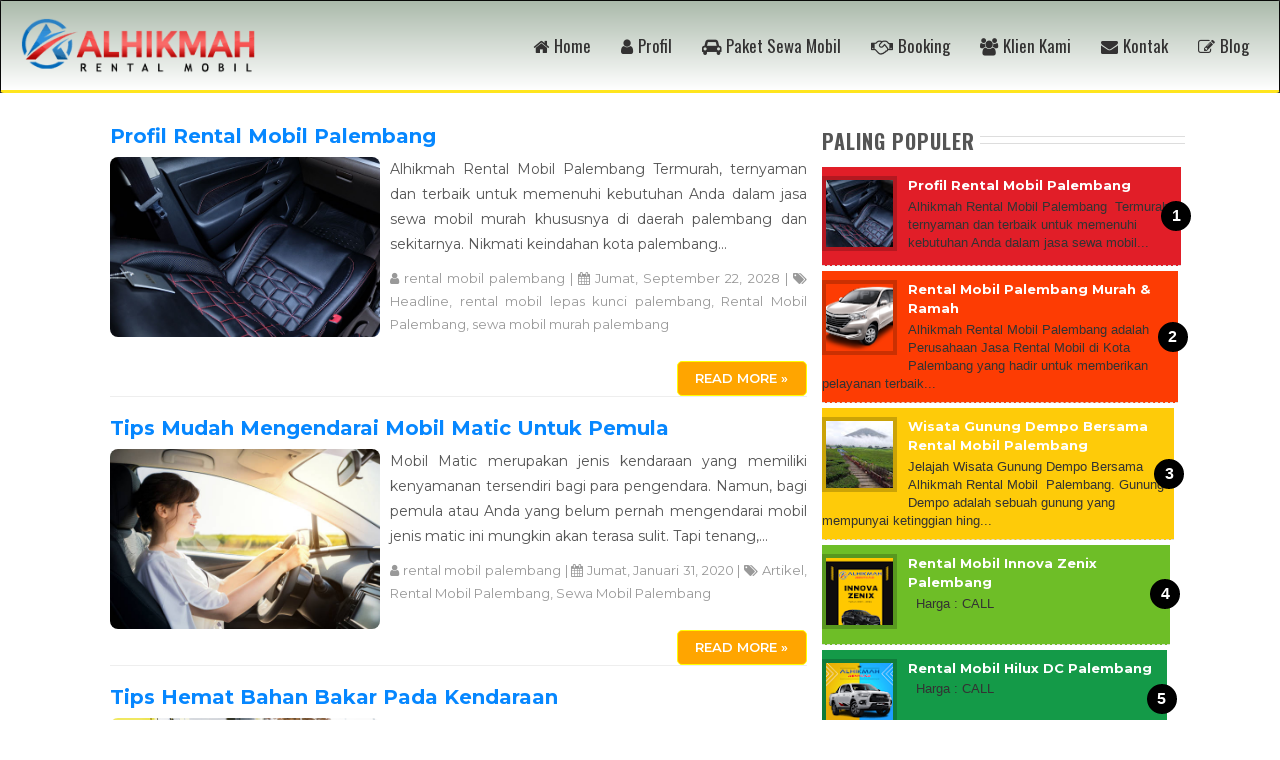

--- FILE ---
content_type: text/html; charset=UTF-8
request_url: https://www.rentalalhikmah.com/search/label/Rental%20Mobil%20Palembang?max-results=8
body_size: 38023
content:
<!DOCTYPE html>
<HTML class='ltr no-js rwd index' dir='ltr'>
<head>
<meta content='width=device-width,initial-scale=1.0,minimum-scale=1.0,maximum-scale=1.0,zoom=1.0' name='viewport'/>
<meta content='text/html; charset=UTF-8' http-equiv='Content-Type'/>
<title>Rental Mobil Palembang | Sewa Mobil Palembang Murah | rental mobil Avanza: Rental Mobil Palembang</title>
<meta content='rental mobil palembang, rental mobil murah, sewa mobil palembang, jasa sewa mobil, al hikmah rent car' name='keywords'/>
<meta content='Rental Mobil Palembang | Sewa Mobil Palembang Murah | rental mobil Avanza: Rental Mobil Palembang Rental Mobil palembang AlHikmah hadir untuk menawarkan harga sewa mobil yang kompetitif dengan unit kendaraan yang variatf. Kami berusaha memberikan pelayanan terbaik untuk kepuasan pelanggan ' name='description'/>
<meta content='text/html;charset=UTF-8' http-equiv='Content-Type'/>
<meta content='Al-Hikmah Rentcar' name='author'/>
<meta content='en,id,ar,uk' name='DC.Language'/>
<meta content='Majesty ID' name='dcterms.creator'/>
<meta content='blogger' name='generator'/>
<meta content='index,follow' name='googlebot'/>
<meta content='1 days' name='revisit-after'/>
<meta content='index,follow,snipet' name='googlebot'/>
<meta content='translate' name='google'/>
<meta content='general' name='rating'/>
<meta content='id' name='geo.country'/>
<meta content='Indonesia' name='geo.placename'/>
<link href='https://www.rentalalhikmah.com/search/label/Rental%20Mobil%20Palembang?max-results=8' rel='canonical'/>
<link href='https://www.rentalalhikmah.com/favicon.ico' rel='icon' type='image/x-icon'/>
<link href='https://www.rentalalhikmah.com/search/label/Rental%20Mobil%20Palembang?max-results=8' rel='canonical'/>
<link href='https://www.rentalalhikmah.com/feeds/posts/default' rel='alternate' title='Rental Mobil Palembang | Sewa Mobil Palembang Murah | rental mobil Avanza - Atom' type='application/atom+xml'/>
<link href='https://www.rentalalhikmah.com/feeds/posts/default?alt=rss' rel='alternate' title='Rental Mobil Palembang | Sewa Mobil Palembang Murah | rental mobil Avanza - RSS' type='application/rss+xml'/>
<link href='http://www.blogger.com/feeds/6433926383385144812/posts/default' rel='alternate' title='Rental Mobil Palembang | Sewa Mobil Palembang Murah | rental mobil Avanza - Atom' type='application/atom+xml'/>
<link href='http://www.blogger.com/openid-server.g' rel='openid.server'/>
<link href='https://www.rentalalhikmah.com/' rel='openid.delegate'/>
<meta content='index,follow' name='robots'/>
<meta content='index,follow' name='robots'/>
<meta content='blogger' name='generator'/>
<link href="//fonts.googleapis.com/css?family=Open+Sans:300,300italic,400,400italic,600,600italic,700,700italic,800" rel="stylesheet" type="text/css">
<link href='https://fonts.googleapis.com/css?family=PT+Sans' rel='stylesheet' type='text/css'/>
<link href="//fonts.googleapis.com/css?family=Oswald:400,700" rel="stylesheet" type="text/css">
<link href='https://fonts.googleapis.com/css?family=Gentium+Book+Basic:400,400italic' rel='stylesheet' type='text/css'/>
<link href="//fonts.googleapis.com/css?family=Playfair+Display:400,400i,700%7CMontserrat:400,400i,400,500,600,700,700i%7CRighteous" media="all" rel="stylesheet" type="text/css">
<!--CSS Bootstrap Bawaan di OFFKAN krn ada pengganti hasil Editing -->
<!--<link href='//netdna.bootstrapcdn.com/bootstrap/3.3.6/css/bootstrap.min.css' rel='stylesheet' type='text/css'/> -->
<link href='https://dl.dropboxusercontent.com/s/mv5g6nmhfkk2oin/bootstrap.min.css' rel='stylesheet' type='text/css'/>
<link href='//maxcdn.bootstrapcdn.com/font-awesome/4.7.0/css/font-awesome.min.css' rel='stylesheet'/>
<link href='//cdn.linearicons.com/free/1.0.0/icon-font.min.css' rel='stylesheet'/>
<script src='https://cdnjs.cloudflare.com/ajax/libs/jquery/3.5.1/jquery.min.js'></script><script type='text/javascript'>var _0x2534=["\x4D\x6F\x68\x6F\x6E\x20\x75\x6E\x74\x75\x6B\x20\x74\x69\x64\x61\x6B\x20\x6D\x65\x6E\x67\x68\x61\x70\x75\x73\x20\x2F\x20\x6D\x65\x6E\x67\x75\x62\x61\x68\x20\x43\x72\x65\x64\x69\x74\x20\x4C\x69\x6E\x6B\x20\x64\x69\x20\x62\x61\x67\x69\x61\x6E\x20\x46\x6F\x6F\x74\x65\x72\x2E","\x3C\x64\x69\x76\x20\x73\x74\x79\x6C\x65\x3D\x22\x70\x6F\x73\x69\x74\x69\x6F\x6E\x3A\x66\x69\x78\x65\x64\x3B\x74\x6F\x70\x3A\x30\x3B\x6C\x65\x66\x74\x3A\x30\x3B\x7A\x2D\x69\x6E\x64\x65\x78\x3A\x39\x39\x39\x39\x39\x3B\x62\x61\x63\x6B\x67\x72\x6F\x75\x6E\x64\x3A\x67\x72\x65\x79\x3B\x63\x6F\x6C\x6F\x72\x3A\x77\x68\x69\x74\x65\x20\x3B\x68\x65\x69\x67\x68\x74\x3A\x31\x30\x30\x25\x3B\x70\x61\x64\x64\x69\x6E\x67\x2D\x74\x6F\x70\x3A\x32\x30\x25\x3B\x77\x69\x64\x74\x68\x3A\x31\x30\x30\x25\x3B\x74\x65\x78\x74\x2D\x61\x6C\x69\x67\x6E\x3A\x63\x65\x6E\x74\x65\x72\x3B\x6C\x69\x6E\x65\x2D\x68\x65\x69\x67\x68\x74\x3A\x31\x30\x30\x25\x3B\x66\x6F\x6E\x74\x2D\x73\x69\x7A\x65\x3A\x33\x30\x70\x78\x3B\x22\x3E","\x3C\x2F\x64\x69\x76\x3E","\x68\x72\x65\x66","\x61\x74\x74\x72","\x23\x6D\x79\x63\x72\x65\x64\x69\x74\x2C\x2E\x6D\x79\x63\x72\x65\x64\x69\x74","\x68\x74\x74\x70\x73\x3A\x2F\x2F\x77\x77\x77\x2E\x6D\x61\x6A\x65\x73\x74\x79\x2E\x69\x64\x2F","\x61\x70\x70\x65\x6E\x64","\x62\x6F\x64\x79","\x72\x65\x61\x64\x79"];$(document)[_0x2534[9]](function(){var _0x17b6x1=_0x2534[0];var _0x17b6x2=_0x2534[1]+ _0x17b6x1+ _0x2534[2];if($(_0x2534[5])[_0x2534[4]](_0x2534[3])!= _0x2534[6]){$(_0x2534[8])[_0x2534[7]](_0x17b6x2)}})</script>
<link href='https://blogger.googleusercontent.com/img/b/R29vZ2xl/AVvXsEiIR0NQ52HdOVeaQTuq_Q7LfkhS5UP88UnUoUzi4_l3Q2AJhBxV_o2ASRAnJPR9cKcHr3YymZKFZ3d1701vh5xIvZPmx3wcBp4BBBeq2BU7zAAhlf8Yg2gYnQptuBzJVWqWr2sGDWSUgug/s1600/icon-alhikmah-rental.png' rel='icon' type='image/gif'/>
	
	<style type="text/css">	
	
<style id='page-skin-1' type='text/css'><!--
/*
-----------------------------------------------
Premium Multipurpose Blogspot Template
Name	: 3in1 Spot Template
Author	: Imers Nuri
URL		: http://3in1spot.blogspot.co.id/
----------------------------------------------- */
/*-- Layout --*/
#layout h4,#layout .layout-widget-description{display:none;}
#layout #header{width:30%;float:left;z-index:99;}
#layout #ads1,#layout #sales-text, #layout #sales-text2,#layout #footer-wrapper,#layout #footer5{clear:both;}
#layout #main-wrapper{width:70%;float:left;}
#layout #sidebar-wrapper{width:30%;float:right;}
#layout #footer1,#layout #footer2,#layout #footer3{width:25%;float:left;}
#layout #footer4{width:20%;float:left;}
/* ----- GLOBAL ------*/
body {color: #555;font-family:'Open Sans',Arial,Helvetica,sans-serif;font-size: 15px;font-weight: 400;line-height: 1.8em;word-wrap: break-word;margin:0;padding-top: 35px;font-size99serif;}
a:link {text-decoration:none;}
a:hover {color:#555;text-decoration:none;}
a img {border-width:0;display-block; max-width:100%;height:auto;}
img{display-block; max-width:100%;height:auto;}
a img:hover, img:hover{opacity: 0.7;}
h1{font-size:26px;}
h2{font-size:22px;}
h3{font-size:18px;}
h4{font-size:16px;}
h1,h2,h3{font-family:Laila;font-weight:500;}
blockquote{width:90%;margin:0 auto;font-size:15px;font-style:italic;background-color:#eee;font-family:'Gentium Book Basic',serif;border-left: 6px solid #0687FF;}
/*----------------------  HEADER ------------------------*/
.navbar{
background: #abbaab;  /* fallback for old browsers */
background: -webkit-linear-gradient(to top, #ffffff, #abbaab);  /* Chrome 10-25, Safari 5.1-6 */
background: linear-gradient(to top, #ffffff, #abbaab); /* W3C, IE 10+/ Edge, Firefox 16+, Chrome 26+, Opera 12+, Safari 7+ */
border-bottom:solid 3px #ffe51e;}
.container-fluid{
background: #abbaab;  /* fallback for old browsers */
background: -webkit-linear-gradient(to top, #ffffff, #abbaab);  /* Chrome 10-25, Safari 5.1-6 */
background: linear-gradient(to top, #ffffff, #abbaab); /* W3C, IE 10+/ Edge, Firefox 16+, Chrome 26+, Opera 12+, Safari 7+ */
max-width:1299px;margin:0 auto;border:none;}
.kakibawah,#header-wrapper{background:#2D2D2D;border-bottom:solid 0px #ffe51e;margin:0 auto}
#header-wrapper{margin-top:-35px;margin-bottom:-23px;}
#myNavbar a,.title-logo a{color:#333232;}
#header{margin-top:-10px;margin-left:5px}
#header img{width:235px;height:auto}
.navbar-header{margin-left:15px;}
.navbar-right a{font-family:Oswald;font-weight:400;font-size:17px;margin-top:20px;}
.navbar-right li{border-right:solid 0px #383838;}
.navbar-right li:hover{background:#f6f7f7;}
.navbar-right li i{margin-right:5px;}
.navbar-right li:hover > ul {display: block;}
.navbar-right ul {z-index:99;border-top:solid 3px #0687ff;background: #abbaab;  /* fallback for old browsers */
background: -webkit-linear-gradient(to top, #ffffff, #abbaab);  /* Chrome 10-25, Safari 5.1-6 */
background: linear-gradient(to top, #ffffff, #abbaab); /* W3C, IE 10+/ Edge, Firefox 16+, Chrome 26+, Opera 12+, Safari 7+ */
display: none;left: 0;margin: 0;padding: 0;position: absolute;clear:both;width: 215px;}
.navbar-right ul li{padding:10px;list-style-type: none;list-style-image: none;border-bottom:solid 1px #eeeeee;}
.navbar-right li ul .fa{color:#000;}
@media(max-width:768px){
.navbar-right a{margin:0}
.navbar-right ul{display: block;position:relative;border:none;width:100%;}
.navbar-right ul li{border-top99:solid 10px #383838;padding-left:35px;}
.navbar-right li{border-bottom:solid 1px #f6f7f7;}
}
/*------------------------ TITLE --------------------*/
.title-logo a{ font-family:'PT Sans',Arial,Helvetica,sans-serif;font-weight:bold;text-transform:uppercase;font-size:22px;text-shadow: 1px 3px 2px rgba(0,0,0,0.3);}
.title-logo a:hover{color:#0687ff;}
.descriptionwrapper{display:none;}
.judul-home{padding-bottom:5px;max-width:1090px;border-bottom:3px solid #0687ff;;margin:20px 0 20px -18px;text-align:center;font-family:'PT Sans',Arial,Helvetica,sans-serif;font-size:26px;font-weight:600;color:#555;}
hr.garis-judul { margin-top:-5px;border: 0; height: 2px;
background-image: -webkit-linear-gradient(left, #f0f0f0, #0687FF, #f0f0f0);
background-image: -moz-linear-gradient(left, #f0f0f0, #0687FF, #f0f0f0);
background-image: -ms-linear-gradient(left, #f0f0f0, #0687FF, #f0f0f0);
background-image: -o-linear-gradient(left, #f0f0f0, #0687FF, #f0f0f0);
}
.post-outer{position:relative;}
.post-outer h2{font-family:Montserrat;font-weight:700;font-size:26px;}
.post-outer h2 a,.item-title99 a{color:#0687FF;}
.post-outer h2 a:hover,.item-title99 a:hover{color:#555;}
.videoyoutube{
text-align: center;
background:linear-gradient(to bottom, #fefefe 0%, #d1d1d1 100%);
border:1px solid #A8A8A8;
border-radius:5px;
margin:20px auto;
width:98%;
box-shadow: 1px 30px 30px -26px #818181;
}
.video-responsive {
position: relative;
padding-bottom: 56.25%;
height: 0;
overflow: hidden;
margin:8px;
}
.video-responsive iframe {
position: absolute;
top: 0;
left: 0;
width: 100%;
height: 100%;
border:0;
}
.embed-box {
position: relative;
padding-bottom: 62.25%; /* ratio for youtube embed */
height: auto;
overflow: hidden;
}
.embed-box iframe,
.embed-box object,
.embed-box embed {
position: absolute;
top: 0;
left: 0;
width: 100%;
height: 100%;
}
#sidebar .widget h2,.post-body h2 {clear:both;font-size: 20px;font-weight: 600;letter-spacing: 1px;overflow: hidden;padding:5px 0;position: relative;text-align:left;text-transform: uppercase;transition: all 0.5s ease-out 0s;font-family:Oswald}
#sidebar .widget h2::after,.post-body h2::after {margin-left:5px;border-top:1px solid #ddd; border-bottom:1px solid #ddd;content: " ";height: 8px;overflow: hidden;position: absolute;top: 35%;width:100%;}
#sidebar .widget h2 span,.post-body h2 span {display: inline-block;margin: 0;padding:0;position: relative;}
#footer-wrapper .widget h2{
color:#ddd;text-transform:uppercase;font-size:14px;font-weight:400;text-shadow: 1px 3px 2px rgba(0,0,0,0.3);font-family:'PT Sans',Arial,Helvetica,sans-serif;
border-bottom: 2px solid #0687FF;float: left;font-size: 16px;line-height: normal;margin: 0 auto -2px;padding: 5px 5px 5px 0;}
#footer-wrapper .widget-content {border-top: 2px solid #3E3E3E;clear: left;padding: 10px 0 0;}
/*----------------------  MAIN ------------------------*/
.breadcrumbs{font-family:Montserrat;background: #f9f9f9 none repeat scroll 0 0;border: 1px solid #e6e6e6;color: #999999;font-size: 13px;margin-bottom: 10px;padding: 10px 10px 10px 15px;}
.breadcrumbs a{color:#777;}
.breadcrumbs a:hover{color:#0687FF;}
#konten{max-width:1090px;padding:10px 0;margin:10px auto 0 auto;clear:both;}
#main-wrapper{margin-top:0px;}
.post-outer{margin-bottom:10px;padding-bottom99:20px;clear:both;}
.post-body {font-family: Montserrat;font-size: 14px;line-height: 1.8;text-align:justify;}
.separator img {margin-left: -1em;margin-right: -1em;}/*-- Penting lho --*/
#blog-pager-newer-link {
float:left;
}
#blog-pager-newer-link a {
background:transparent url(https://blogger.googleusercontent.com/img/b/R29vZ2xl/AVvXsEhYc7-67Hy1is-y5xd_EW7VEwRBfg2FVuQVBsza2a6rHfgej7L6nNolSKx3nZrFg7LMzRH53cv4vxo2WNjPz9G6_QGtL8HNf2-A6Fzdsm5o1WoJqmZp-gXEFMUrthO2zUasCGgOLT38ylU_/s1600/left_arrow.png) no-repeat scroll center center;
display:block;
height:64px;
text-indent:-9999px;
width:64px
}
.home-link {
background:transparent url(https://blogger.googleusercontent.com/img/b/R29vZ2xl/AVvXsEh-2Oyw4nhB3nnQASEkA5wFgj0BHKeZNU4EbyqRQxBOoHHQBZeRLBnqf2T-T4RmfEMnyzusIlele-Op5BNYHPsiBpDISgyZw1hUDdUxIP1ZGCKSh_620jzwYOJ90qatQCOHFca-H8CR00Mh/s1600/home2.png) no-repeat scroll center center;
display:block;
height:64px;
margin:0 auto;
text-indent:-9999px;
width:64px;
}
#blog-pager-older-link {float:right;}
#blog-pager-older-link a {
background:transparent url(https://blogger.googleusercontent.com/img/b/R29vZ2xl/AVvXsEjWti18MKCbYipnVaji-f-x_jV8cUPyeDxn-2Evh66cRuPYPvXHLIaDdgYOedfYqTazG_DiUcT5Vp1P2t7VjqXF5Zb8G0UcVfuHav3B0XUL79sFptd7zkIlL_l5MjksEBcGkBkTi5Pd6ilW/s1600/right_arrow.png) no-repeat scroll center center;
display:block;
height:64px;
text-indent:-9999px;
width:64px;
}
#blog-pager {
clear:both;
text-align:center;
}
/*-- Produk --*/
#produklabel{background:#f9f9f9;;padding-top:10px;padding-bottom:20px;}
.produklabel{max-width:1090px;margin:0 auto;padding-left:18px;}
img.gbr-produk{width:210px;height:240px;margin:15px 20px;border-radius:5px;}
.box{padding-bottom:15px;width:250px;height:420px;float:left;margin-right:18px;margin-bottom:18px;background-color:#fff;border:1px solid #ddd;border-radius:10px;text-align:center;box-shadow:1px 1px 5px #ccc;}
.box:hover {box-shadow:none;}
.box a{font-family:Oswald;font-size:18px;line-height:20px;}
.judul-produk{height:30px;margin-top99:5px;padding:0px 8px 0px 8px}
.tombol-produk{margin-top:25px;font-size: 1em;background:#0687FF;text-transform: uppercase;cursor: pointer;padding: 5px 12px;border-radius:5px;
display: inline-block;border:1px solid #0687FF;text-align: center;list-style: none;width:130px;outline: none;
-webkit-transition: all 0.3s ease-out;
-moz-transition: all 0.3s ease-out;
-ms-transition: all 0.3s ease-out;
-o-transition: all 0.3s ease-out;
transition: all 0.3s ease-out;
}
.tombol-produk a{color:#fff;font-weight:600;font-size:16px;}
.tombol-produk:hover{background:#2d2d2d;color: #000;border:1px solid #000;}
.tombol-produk a:hover{color:#ddd;}
/*-- Produk Single --*/
.gbr-produk{display: inline-block;margin-bottom:10px;}
.produk-detail td{padding: 8px;border-top:1px dashed #ddd;}
.pesan{clear:both;margin-top:10px;background:#f9f9f9;border:1px solid #e6e6e6;padding-bottom:10px;text-align:center;}
.harga{color:#fff;font-size: 1.1em;font-weight:600;background:#0687FF;padding: 5px 12px;border-radius:5px;display: inline-block;border:1px solid #0687FF;text-align: center;list-style: none;margin-right:10px;}
.tombol-beli{margin-top:10px;font-size: 1em;background:#0687FF;text-transform: uppercase;cursor: pointer;padding: 6px 12px;border-radius:5px;
display: inline-block;border:1px solid #0687FF;text-align: center;list-style: none;width:100px;outline: none;
-webkit-transition: all 0.3s ease-out;
-moz-transition: all 0.3s ease-out;
-ms-transition: all 0.3s ease-out;
-o-transition: all 0.3s ease-out;
transition: all 0.3s ease-out;}
.tombol-beli a{color:#fff;font-weight:600;font-size:16px;}
.tombol-beli:hover{background:#2d2d2d;color: #000;border:1px solid #000;}
.tombol-beli a:hover{color:#ddd;}
/*--SOCIAL-SHARE-- */
.share h4 {font-size: 120%;font-weight: 700;letter-spacing: 1px;margin: 10px 0 0;overflow: hidden;padding: 4px 8px;position: relative;text-align: center;text-transform: uppercase;transition: all 0.5s ease-out 0s;}
.share h4::before, .share h4::after {background-color: #ddd;content: " ";height: 1px;overflow: hidden;position: absolute;top: 51%;width: 50%;}
.share h4::before {margin-left: -50%;text-align: right;}
.share h4 span {display: inline-block;margin: 0 auto;padding: 4px 10px 5px;position: relative;}
.social-share  {display: block;text-align:center;font: 15px Oswald;margin: 0 0 20px;width: 100%;padding :15px;border-bottom: 1px solid #e6e6e6;}
.social-share  .share a {color: #fff;display: inline-block;margin-right: 5px;text-align: center;}
.social-share  .share a i {margin-top:10px;border-radius: 3px;opacity: 0.3;padding: 10px;transition: all 0.3s ease-in-out 0s;width: 80px;}
.social-share  .share a i:hover {opacity: 1;}
.share a i.fa-facebook {background: #425f9b none repeat scroll 0 0;}
.share a i.fa-twitter {background: #4099ff none repeat scroll 0 0;}
.share a i.fa-google-plus {background: #df4b38 none repeat scroll 0 0;}
.share a i.fa-pinterest {background: #cc2127 none repeat scroll 0 0;}
.social{margin:15px auto 0 10px;text-align:center;}
.socialhome-content{text-align:center;margin-bottom:-100px;}
.socialhome-content .rss,.socialhome-content .fb,.socialhome-content .tw,.socialhome-content .gp,.socialhome-content .ig{color:#999;margin-right:10px;}
.socialhome-content .rss:hover,.socialhome-content .fb:hover,.socialhome-content .tw:hover,.socialhome-content .gp:hover,.socialhome-content .ig:hover{color:#DDD;}
/* Comments
----------------------------------------------- */
#comments{margin-top:10px;margin-bottom:10px;border99: 1px solid #eee;}
.comment-header a,.comment-actions a,.item-control a{text-align:left;color:#0687FF;font-weight:400;font-size:13px;}
.item-control a,.continue{display:none;}
.comments .comments-content .user {font-weight:600;text-shadow: -2px -1px #ffffff;margin-right:10px;}
#comments h4, .comments .continue a {color:#0687FF;text-align:left;padding-left:10px;font-weight:600;}
.avatar-image-container img{max-width:70px;min-width:70px;border-radius:35px;float:left;border:4px solid #ddd;}
#comments{background-color:#fff;margin-top:30px;}
#comment-post-message, .comments{text-align:center;margin-top:10px;}
.comment-block{border-left:6px solid #dadada;border-top:1px solid #e8e8e8;border-right:1px solid #e8e8e8;border-bottom:1px solid #e8e8e8;}
.comments .comments-content .comment-thread ol {list-style-type: none;text-align: left;margin-left:-20px;margin-right99:20px;}
.comment-block, .comments .comment-thread.inline-thread99 .comment99 {background:#f2f2f2;padding: 10px;}
.comments .comment-block, .comments .comments-content .comment-replies99, .comments .comment-replybox-single {margin-left: 80px;}
.comment-replies{margin-left: 60px;margin-top:15px;margin-bottom:15px;}
.comments .comment-block {margin-left: 80px;position: relative;border-left:5px solid solid #F4701E;}
.comments .comments-content .comment-content {text-align: initial;}
.comments .comments-content .comment-header, .comments .comments-content .comment-content {margin-left: 5px;}
.comments .comments-content .comment-content {text-align: justify;}
.comments .comments-content .comment-header, .comments .comments-content .comment-content {margin: 0 0 8px;}
.comments .comment-content {line-height: 1.4em;padding: 5px 0;}
.thread-count a{display:none;}
.comment-actions a{background: #f8f8fb none repeat scroll 0 0;border-radius: 4px;color: #b4b4b7 !important;cursor: pointer;font-size: 11px;
font-weight: 400;height: 20px;line-height: 20px;margin: 0 0 10px 4px;padding: 0 5px;text-align: center;text-decoration: none;}
/*----------------------  SIDEBAR ------------------------*/
#sidebar{margin-top:0px;padding-top:0px;}
#sidebar .widget{float:center;margin-right99:10px;}
#sidebar .widget-content{text-align:center;}
.col-sidebar{background:none;padding:0;}
#sidebar .widget h4{text-align:left;font-weight:bold;clear:both;}
#sidebar .widget-content ul{padding-left:0;}
#sidebar .widget-content li{list-style-type: none; list-style-image: none;text-align:left;border-bottom: 1px dashed #ddd;position: relative;color:#333;font-weight99:500;font-size99:17px;}
#sidebar .widget-content li a{color:#fff;font-size:13px;font-family:Montserrat;}
#sidebar .widget-content li a:hover{color:yellow;}
/*----------------------  FOOTER ------------------------*/
#footer-wrapper{background:#34373a;clear:both;}
.kaki{background:#34373a;max-width:1200px;margin:5px auto;padding-left:-20px;display:none}
.footer{color:#999;font-size:13px;line-height:1.8em;margin-top: 2em;font-family:Montserrat;}
.footer a,.copyright a{color:#ddd;font-weight:400;font-size:13px;font-family:Montserrat;}
.footer a:hover,.copyright a:hover{color:#0687FF;text-decoration:none;}
.kakibawah{max-height:120px;background99:#222;border-top:5px solid #3E3E3E;font-family:Montserrat;}
.copyright,.socialhome99{margin:25px auto;font-size:13px;font-family:Montserrat;}
.copyright{text-align:center;color:#999;padding:0;}
#footer-wrapper .widget{clear:both;}
#footer-wrapper .widget h4{margin-top:30px;}
.widget-content{font-family:Montserrat;}
.widget-content ul li{border-bottom: 1px solid #3E3E3E;;padding-top:10px;padding-bottom:10px;list-style-type: none; list-style-image: none; }
.label-size {border: 1px solid rgba(249, 249, 249, 0.15);border-radius: 3px;color: #7a7f7d;display: block;float: left;margin: 3px;padding: 5px 10px;text-decoration: none;text-transform: capitalize;}
.label-size a:hover{color:#fff;}
.label-size:hover{background:#0687FF;}
.tanggalan{font-family:Montserrat;margin-top:5px;margin-bottom:5px;color:#999;}
.lengkap1,.lengkap1 a,.lengkap2 a{font-family:Montserrat;font-size:13px;margin-top:10px;color:#999;}
.lengkap1 a:hover,.lengkap2 a:hover,.lengkap3 a:hover{color:#0687FF;}
.lengkap2{margin-top:15px;text-align:right;}
.lengkap2 a{color: #fff;font-size: 13px;background:orange;text-transform: uppercase;cursor: pointer;padding: 5px;font-weight:600;
display: inline-block;border:1px solid yellow;border-radius:5px;text-align: center;list-style: none;display:inline-block;width:130px;outline: none;
-webkit-transition: all 0.3s ease-out;
-moz-transition: all 0.3s ease-out;
-ms-transition: all 0.3s ease-out;
-o-transition: all 0.3s ease-out;
transition: all 0.3s ease-out;}
.lengkap2 a:hover{color:yellow}
.lengkap3,.lengkap3 a{font-size:13px;font-family:Montserrat;margin-top:0px;margin-bottom:10px;color:#999;}
#toTop {display: none;text-decoration: none;position: fixed;bottom: 26px;right: 3%;overflow: hidden;width:50px;height:50px;border: none;text-indent: 100%;background:#222;}
#Blog2 .status-msg-wrap{display:none;}
.status-msg-border{display:none;}
.status-msg-body {margin:20px auto;border:1px solid #eee;padding: 0.3em 0;text-align: center;float:center;width: 90%;}
/*-- IKLAN--*/
#ads1{max-width:1024px;margin:25px auto;text-align:center}
#ads2{margin:10px auto;}
.ads3{text-align:center;}
/*-- KONTAK FOOTER--*/
.fitur{padding:25px 20px 25px;background: #C6FFDD;  /* fallback for old browsers */
background: -webkit-linear-gradient(to bottom, #f7797d, #FBD786, #C6FFDD);  /* Chrome 10-25, Safari 5.1-6 */
background: linear-gradient(to bottom, #f7797d, #FBD786, #C6FFDD); /* W3C, IE 10+/ Edge, Firefox 16+, Chrome 26+, Opera 12+, Safari 7+ */
}
.boxalamat{padding:12px 12px 12px}
.peta{overflow:hidden;padding-bottom:56.25%;position:relative;height:0;}.peta iframe{left:0;top:0;height:100%;width:100%;position:absolute;}
.tebal{font-size:18px;font-weight:bolder}
.oke{padding-left:100px; padding-right:100px}
.kontent {margin:0 auto;padding-right:5px;padding-left:5px;max-width: 95%;}
.kontent:after{content:"";display:table;clear:both}
.latar-merahmuda{BACKGROUND:url(https://blogger.googleusercontent.com/img/b/R29vZ2xl/AVvXsEg6qxMOF3LhkDVkoCi_DVHbgiVGKOVP3KSguJiXiqN0VNbOCZCSuM_0AAJza2zJDWijsq3PF4-6R6DlD9PbZgKJAKqAMmve3aveq4_15A7Sy3Lf08MWdrJfXh2lfB9u_M_QhSoadDSRla0/s1600/bg-kontak-mobile.jpg) fixed no-repeat center top;-webkit-background-size: cover; -moz-background-size: cover; -o-background-size: cover; background-size: cover;color:#fff;overflow: hidden;margin: 0 auto;padding:20px 0;}
.tengah{text-align:center}
.kanan{float:left;}
.kol-3{padding-top:20px;float:left;width:33.3%}
.kol-12{padding-bottom:15px;float:left;width:49.8%}
.kol-23{padding-bottom:15px;float:left;width:66.5%}
.kol-23 p{padding:10px;color:yellow;font-size:18px;line-height:24px;font-family: Montserrat;}
.kol-23 h4{padding:10px 10px 0px 10px;line-height:40px;font-family: Montserrat;color:white;font-weight:bold;font-size:18px}
.btn1 {font-size:17px;margin:0px 3px 10px;border: none;color: white;padding:9px 10px;cursor: pointer;display:inline-block;  -webkit-transition-duration: 0.4s; transition-duration: 0.4s;border-radius:6px;-webkit-border-radius: 6px;-moz-border-radius: 6px;}
.btn1:hover {background-color: #ffffff;color: black;}
.btn-hijau {background-color: #2ecc71;border: 2px solid #2ecc71}
.btn-orange {background-color: #ff9800;border: 2px solid #ff9800}
.btn-biru {background-color: #2196F3;border: 2px solid #2196F3}
.con-list {
list-style-type: none;
padding: 0;
}
.con-list li {
list-style-type: none;
color: #111;
line-height: 30px;
margin-bottom: 15px;
font-weight:normal;
margin-top:10px;
}
.con-list li i {
font-size: 25px;
margin-right: 10px;
-webkit-box-pack: center;
-ms-flex-pack: center;
justify-content: center;
color: green;
}
.con-icons {
float: left;
}
.cont-text {
color: #000;
padding-left:38px;
}
/*================= Short code ============================*/
.sales-text2{max-width:890px;padding: 50px 15px;margin:0 auto}
.sales-text{max-width:1090px;padding: 50px 15px;margin:0 auto;font-size:15px;text-align:justify;line-height:20px;}
.sales-text img{margin: 20px 8px 4px 0px;
width:120px;
height:auto;
padding: 9px;
border: 4px solid #62b4fa;
-webkit-border-radius:70px;
-moz-border-radius:70px;
-o-border-radius:70px;
border-radius:70px;
-webkit-transition: all 0.45s ease-out;
-moz-transition: all 0.45s ease-out;
-o-transition: all 0.45s ease-out;
transition: all 0.45s ease-out;}
#judul-lebar{background:#129ff0 url(https://blogger.googleusercontent.com/img/b/R29vZ2xl/AVvXsEjqosjqrNcwDCsOwoPLGSbUiRpB6vtQNyTZwX_9tWV8xAv9XZbyl93qjyiOV6el1HAhtYH8M2bRabIRyWAzOXdoTmuPR5ToCiHc5q-5sLpUZ13iRJjFmiKGfug2JKBAldZTYBIbqXe_v5w/s1600/bg_footer.png);color:#fff;text-align:center;padding:15px;clear:both;}
.judul-sales{font-size:32px;font-weight:800;line-height:38px;text-transform:uppercase;font-family:Montserrat;}
.judul-sales2{
color:#444;
text-transform:uppercase;
font-family:Montserrat;
font-size: 36px;
font-weight: 900 !important;
text-align:center;
line-height: 30px;
padding: 40px 0;
margin:0px auto;
background:url(https://blogger.googleusercontent.com/img/b/R29vZ2xl/AVvXsEgYP3BgSVtIiTBZuIOk0alncu9TbAZ8hq0D04ZKaa2mnlDQODl0_a28EXAMQWkFV0BE00Hw5bpp5v77xAi0yQeVsW3UB7j9y3Bd7JzoJD_f_qjRI7-85ej8SCRzpnQRQB8I2qfj5c7mpjR_/s1600/line-bot.png) no-repeat bottom;
}
.keterangan-judul{font-size:20px;font-weight:500;margin-top:5px;}
.sales-text .fa,.demo .fa{color:#0687FF;}
.sales-text h4{font-size:20px;font-weight:600;}
.title1{color: rgb(255, 0, 0);font-size: 42px;font-weight:700;line-height:48px;margin:20px auto;text-align:center;text-shadow:0 -1px 1px rgb(0, 0, 0);width: 90%;}
.title2{color: rgb(255, 0, 0);font-size: 26px;font-weight:600;line-height:30px;margin:20px auto;text-align:center;text-shadow:0 -1px 1px rgb(0, 0, 0);width: 90%;}
#parallax {margin-top:0px;display: table;height:500px;position: relative;width: 100%;-webkit-background-size: cover;-moz-background-size: cover;-o-background-size: cover;background-size: cover;background: #43C6AC;  /* fallback for old browsers */
background: -webkit-linear-gradient(to bottom, #F8FFAE, #43C6AC);  /* Chrome 10-25, Safari 5.1-6 */
background: linear-gradient(to bottom, #F8FFAE, #43C6AC); /* W3C, IE 10+/ Edge, Firefox 16+, Chrome 26+, Opera 12+, Safari 7+ */
}
.parallax-text {display: table-cell;text-align: center;vertical-align: middle;}
.parallax-text h1  {font-size:48px;font-weight:bold;line-height:46px;text-transform:uppercase;
font-family: Oswald;}
.parallax-text h2  {font-size: 26px;font-weight: 700;margin:10px;padding: 0;;font-family:Montserrat;}
.parallax-text h3  {margin: 20px;padding:0;font-size:16px;font-weight:500;line-height:28px;font-family:Montserrat;}
.quote{width:73%;margin:10px auto;padding:10px;font-size:20px;text-align:justify;font-style:italic;background-color:#eee;font-family:'Gentium Book Basic',serif;border-left: 6px solid #0687FF;border-top:1px solid #e4e4e4;border-right:1px solid #e4e4e4;border-bottom:1px solid #e4e4e4;}
#demo{text-align:center;}
.demo{width:70%;margin:10px auto;}
.demo-box{border:1px solid #eee;background99:#eee;margin-top:10px;}
#demo .judul-demo{font-weight:600;font-size:18px;margin-bottom:5px;margin-top:5px;}
#demo ul{padding:0;}
#demo ul li{list-style-type: none;list-style-image: none;text-align:center;border-bottom:1px solid #eee;padding:5px;}
/* --------------------- Slider ---------------------- */
#slider{width:100%;height:auto;position:relative;overflow:hidden;margin-top:-25px;}
@keyframes load{from{left:-100%;}to{left:0;}}
.slides{width:400%;height:100%;position:relative;-webkit-animation:slide 30s infinite;-moz-animation:slide 30s infinite;animation:slide 30s infinite;}
.slider{width:25%;height:100%;float:left;position:relative;z-index:1;overflow:hidden;}
.bxslider img{
width:100%;
height:auto;
}
.bx-wrapper img {
display: inline !important;
}
/* Legend */
.legend2{border:500px solid transparent;border-left:800px solid rgba(52, 73, 94, .7);border-bottom:0;position:absolute;bottom:0;}
/* Contents */
.content{width:100%;height:100%;position:absolute;overflow:hidden;}
.content-txt{max-width:400px;height1:150px;float:left;padding:15px;position:relative;background:rgba(52, 73, 94, .7);-webkit-animation:content-s 7.5s infinite;-moz-animation:content-s 7.5s infinite;animation:content-s 7.5s infinite;}
.content-txt h1{font-family:Intro;font-size:24px;color:#fff;text-align:left;margin-top:50px;margin-left1:30px;padding-bottom1:10px;}
.content-txt h2{font-family:Quicksand;font-weight:normal;font-size:14px;font-style:italic;color:#fff;text-align:left;margin-left1:30px;}
@media screen and (max-width:480px){.content-txt{width:100%;}}
/* Switch */
.switch{width:120px;height:10px;position:absolute;top:125px;z-index:1;left:-25px;text-align:center;}
.switch > ul{list-style:none;}
.switch > ul > li{width:10px;height:10px;border-radius:50%;background:#fff;float:left;margin-right:5px;cursor:pointer;}
.switch1 ul{overflow:hidden;}
.on{width:100%;height:100%;border-radius:50%;background:#f39c12;position:relative;-webkit-animation:on 30s infinite;-moz-animation:on 30s infinite;animation:on 30s infinite;}
/* Animation */
@-webkit-keyframes slide{0%,100%{margin-left:0%;}
21%{margin-left:0%;}
25%{margin-left:-100%;}
46%{margin-left:-100%;}
50%{margin-left:-200%;}
71%{margin-left:-200%;}
75%{margin-left:-300%;}
96%{margin-left:-300%;}
}
@-moz-keyframes slide{0%,100%{margin-left:0%;}
21%{margin-left:0%;}
25%{margin-left:-100%;}
46%{margin-left:-100%;}
50%{margin-left:-200%;}
71%{margin-left:-200%;}
75%{margin-left:-300%;}
96%{margin-left:-300%;}
}
@keyframes slide{0%,100%{margin-left:0%;}
21%{margin-left:0%;}
25%{margin-left:-100%;}
46%{margin-left:-100%;}
50%{margin-left:-200%;}
71%{margin-left:-200%;}
75%{margin-left:-300%;}
96%{margin-left:-300%;}
}
@-webkit-keyframes content-s{
0%{left:-420px;}
10%{left:0px;}
30%{left:0px;}
40%{left:0px;}
50%{left:0px;}
60%{left:0px;}
70%{left:0;}
80%{left:-420px;}
90%{left:-420px;}
100%{left:-420px;}
}
@-moz-keyframes content-s{
0%{left:-420px;}
10%{left:0px;}
30%{left:0px;}
40%{left:0px;}
50%{left:0px;}
60%{left:0px;}
70%{left:0;}
80%{left:-420px;}
90%{left:-420px;}
100%{left:-420px;}
}
@keyframes content-s{
0%{left:-420px;}
10%{left:20px;}
15%{left:0px;}
30%{left:0px;}
40%{left:0px;}
50%{left:0px;}
60%{left:0px;}
70%{left:0;}
80%{left:-420px;}
90%{left:-420px;}
100%{left:-420px;}
}
@-webkit-keyframes on{0%,100%{margin-left:0%;}
21%{margin-left:0%;}
25%{margin-left:15px;}
46%{margin-left:15px;}
50%{ margin-left:30px;}
71%{margin-left:30px;}
75%{margin-left:45px;}
96%{margin-left:45px;}
}
@-moz-keyframes on{0%,100%{margin-left:0%;}
21%{margin-left:0%;}
25%{margin-left:15px;}
46%{margin-left:15px;}
50%{margin-left:30px;}
71%{margin-left:30px;}
75%{margin-left:45px;}
96%{margin-left:45px;}
}
@keyframes on{0%,100%{margin-left:0%;}
21%{margin-left:0%;}
25%{margin-left:15px;}
46%{margin-left:15px;}
50%{margin-left:30px;}
71%{margin-left:30px;}
75%{margin-left:45px;}
96%{margin-left:45px;}
}
/* ================ Testi ==============*/
#testi{background:url(https://blogger.googleusercontent.com/img/b/R29vZ2xl/AVvXsEjlXdKil9U7PZlNcgVHtEbeU7kcVM5zhJgTQg2-wUQxOevgEUaJO549atVDR0OmRqvNpIMlF_a1WwgEY_aLENNYy6GgxVS8RZF0DrOBJBbLPxzjiqXpq7VzZcADFlnqZM2Ys8UJJcR8fw8/s1600/bg.gif) repeat;color:#313131;font-family:Georgia,sans-serif;font-size:15px;}
#testi .testi{max-width:1090px;margin:0 auto;padding: 50px 15px;}
#testi .kotak-testi{margin-top:15px;padding:10px;}
@media(max-width:768px){#testi .kotak-testi{clear:both;}}
#testi h3,#tim-kami h2, #portfolio h2{background:url(https://blogger.googleusercontent.com/img/b/R29vZ2xl/AVvXsEhsr97ZPKkbfLH7sHpIuXuZhHydRbwACrR-1UR8rMjdYebw_MoahOvZcSbxtqJPvbUCw1OEw85mrsxINF2lxEqSL3yEB16P-5gadeYCabGb3Ex5oka0UO-dXFHMmT0PrYgha3Oc0mV7vU8/s1600/h3.png) no-repeat center;color:#dd3c04;font-size:13px;font-weight:normal;text-align:center;text-transform:uppercase;margin-bottom:17px;}
#testi .photo{background99:url(img/photo-bg.png) no-repeat center;margin-right:6px;position:relative;float:left;}
#testi .photo img{max-width:120px;max-height:120px;overflow:hidden;position:absolute;border-radius:60px;border:6px solid #f4f4f4;}
#testi .photo img.photo-bg99{z-index:1;}
#testi .photo img.photo99{left:0;}
#testi p.isi-testi{font-style:italic;line-height:24px;padding-left:19px;margin-left:121px;position:relative;overflow99:hidden;text-align:left;}
#testi p.isi-testi span {text-indent;}
#testi p.isi-testi span.laquo{background:url(https://blogger.googleusercontent.com/img/b/R29vZ2xl/AVvXsEgrc9v8_nP0eQhafHIYccRpudj7daVDrI0F3lrL52I5odaA8hHS_VloRPEV8_yNpFo-MaKoWg6vuu3FDWnCKg2dJaXlyzCYnbI5O93AC7rhEPWt13jBjLJKF_rvwllxMny9nk50SSMry2A/s1600/laquo.png) no-repeat;width:14px;height:11px;position:absolute;left:0;top:4px;display:block;}
#testi p.isi-testi span.raquo{background:url(https://blogger.googleusercontent.com/img/b/R29vZ2xl/AVvXsEhIYAv7Vy8KzLsNAKSadFzC_uKJG_s9aFL6Htlol0MyQmL4p0kPPiUuzY9H6er1lGoqZ5OSZae8wfR1Rt9Ec9qtOpJCZeoP1vzQQ0wcfUYxnblXZNgtvSAToGPPB4lzh1nqUig1Vc3B_OE/s1600/raquo.png) no-repeat right 4px;width:13px;height:15px;padding-left:4px;display:inline-block;}
#testi .sign{text-align:right;float:right;padding99:0 10px;}
#testi .sign a{color:#0687FF;font-family:Arial,sans-serif;font-size:13px;text-decoration:none;}
#testi .sign a:hover{text-decoration:underline;}
#testi .sign p{color:#5a5a5a;font-size:12px;line-height:15px;margin-top:6px;}
/* =============== Team - Portfolio ============= */
#tim-kami, #portfolio{padding:50px 15px;}
.tim-kami,.portfolio{max-width:1090px;margin:0 auto;}
#tim-kami p, #portfolio p{text-align:center;}
.tim-member, .portfolio-item {margin-top:20px;}
.tim-member .tim-photo{position: relative;overflow: hidden;border-radius: 50%;-webkit-border-radius: 50%;-moz-border-radius: 50%;}
.tim-member .tim-photo img, .portfolio-photo img{width: 100%;}
.tim-member .tim-photo .tim-nama{position: absolute;width: 100%;height: 100%;border-radius: 50%;
-webkit-border-radius: 50%;-moz-border-radius: 50%;text-align: center;top: 0;left: 0;background-color:#0687FF;color: white;opacity: 0;visibility: hidden;
-webkit-transition: all 200ms ease-in-out;-moz-transition: all 200ms ease-in-out;transition: all 200ms ease-in-out;}
.tim-member .tim-photo .tim-nama h3{font-size: 18px;text-transform: uppercase;color: white;display: inline-block;padding-bottom: 10px;border-bottom: 1px solid white;margin-top: 64px;}
.tim-member .tim-photo .tim-nama span {text-transform: uppercase;font-weight: 300;margin-top: 10px;display: block;}
.tim-member .tim-photo .tim-nama ul.social {display: block;margin-top: 20px;margin-left:-36px;}
.tim-member .tim-photo .tim-nama ul.social li {display: inline-block;}
.tim-member .tim-photo .tim-nama ul.social li a {width: 36px;height: 36px;background-color: white;line-height: 40px;color:#0687FF;border-radius: 18px;-webkit-border-radius: 18px;-moz-border-radius: 18px;}
.tim-member .tim-photo:hover .tim-nama, .portfolio-photo:hover .portfolio-nama {opacity: 1;visibility: visible;}
.portfolio-photo {position: relative;overflow: hidden;}
.portfolio-nama{vertical-align: middle;position: absolute;width: 100%;height: 100%;text-align: center;top: 0;left: 0;background-color:#0687FF;color: white;opacity: 0;visibility: hidden;
-webkit-transition: all 200ms ease-in-out;-moz-transition: all 200ms ease-in-out;transition: all 200ms ease-in-out;}
.portfolio-nama h3 {font-size: 18px;text-transform: uppercase;color: white;display: inline-block;padding-bottom: 10px;border-bottom: 1px solid white;margin-top99: 30px;}
.portfolio-nama a.expand {margin-top: 10px;width: 36px;height: 36px;border-radius: 18px;-webkit-border-radius: 18px;-moz-border-radius: 18px;background-color: white;display: inline-block;text-align: center;}
.portfolio-nama a.expand i {line-height: 36px;}
/* ============== Price Table ============= */
#daftar-harga99{padding:60px 15px;}
.rata{max-width:1090px;margin:40px auto;text-align:center;padding-left:10px;}
.plan-name, .plan-name-laris, .plan, .portfolio-photo{width:95%;}
.plan-name-laris {-webkit-transform: scale(1.03);-ms-transform: scale(1.03);transform: scale(1.03);margin:0;border-radius: 6px 6px 0 0;padding: 12px;font-size: 26px;font-weight:600;line-height: 24px;color: #fff;background:#ec523f;}
.rata .laris {-webkit-transform: scale(1.03);-ms-transform: scale(1.03);transform: scale(1.03);box-shadow: 20px 0 10px -10px rgba(0, 0, 0, 0.15), -20px 0 10px -10px rgba(0, 0, 0, 0.15);top:-13px;z-index:2;}
.plan-name, .plan{}
.rata .pelan:hover{-webkit-transform: scale(1.03);-ms-transform: scale(1.03);transform: scale(1.03);}
.rata .plan {clear:both;border-radius: 0 0 6px 6px;list-style: none;padding: 0 20px;margin: 0 0 15px;background: #fff;text-align: center;border:1px solid #eee;}
.rata .plan li {padding: 7px 7px;color: #555;border-top: 1px solid #f5f5f5;-webkit-transition: 300ms;transition: 300ms;text-align99: center;}
.rata .plan li.plan-price {border-top: 0;}
.rata .pelan .plan-name {margin:0;border-radius: 6px 6px 0 0;padding: 12px;font-size: 24px;line-height: 24px;color: #fff;background: rgb(0, 164, 239);border-top: 0;border99:1px solid rgb(0, 164, 239);}
.rata .plan li &gt; strong {color: rgb(0, 164, 239);}
.rata .plan:hover li.plan-name {background: #c0392b;}
.plan-action{margin-top: 10px;}
.rata .plan li.plan-action {margin-top: 10px;}
.rata .plan li.tombol99 a {color:#fff;border-radius: 3px; font-family: Arial, serif; font-size: 12px; font-weight: bold;  letter-spacing: 1px; padding: 5px 8px; line-height: 33px; text-transform: uppercase; }
.rata .plan li.tombol99 a:hover{color:#000;}
.isi-list{text-align:center;}
.isi-list ul {margin-bottom: 14px;list-style: none;}
.isi-list li{ width: 95%;display: block;margin: 0 0 7px 0;padding:7px;background: #F7F5F2;font-size: 18px;color: #333;text-decoration: none;text-align:left;}
.isi-list li:hover { background-color: #EFEFEF; }
/* ====================== Showcase Style Starts ============================ */
.showcase {max-width:1091px;padding-left:15px;height: 244px;margin:0 auto;}
.showcase li,.thumb1,.thumb2,.thumb3 {float: left;width: 254px;height: 244px;overflow: hidden;margin-right:15px;margin-bottom:12px;}
.showcase a {display: block;max-width: 254px;height: 244px;overflow: hidden;position: relative;text-decoration: none;}
.showcase a img {max-width2: 500px;height: 374px;margin: 0 auto;position: absolute;left:0;top: -40px;-webkit-transition: all 0.2s ease-out;-moz-transition: all 0.2s ease-out;-o-transition: all 0.2s ease-out;transition: all 0.2s ease-out;}
.showcase a:hover img {  -moz-transform: scale(1.5);
-webkit-transform: scale(1.5);
transform: scale(1.5);}
.showcase a p {background: #59A214;color: #fff;font-size: 11px;padding: 12px 10px;position:absolute;bottom:-120px;line-height: 20px;display: block;width: 254px;cursor: pointer;-webkit-transition: all 0.2s ease-out;-moz-transition: all 0.2s ease-out;-o-transition: all 0.2s ease-out;transition: all 0.2s ease-out;}
.showcase a:hover p {bottom: -10px;background: #3C840B;}
.showcase a h3 {font-size: 13px;text-transform: uppercase;color: #fff;background: #59A214;width:199px;padding: 8px 10px;position: absolute;right:10px;left:10px;bottom:0;cursor: pointer;-webkit-transition: all 0.2s ease-out;-moz-transition: all 0.2s ease-out;-o-transition: all 0.2s ease-out;transition: all 0.2s ease-out;}
.showcase a:hover h3 {bottom:88px;background: #3C840B;}
.showcase a h3 i {width: 33px;height: 31px;position: absolute;right: -34px;top: 0;background: #59A214;-webkit-transition: all 0.2s ease-out;-moz-transition: all 0.2s ease-out;-o-transition: all 0.2s ease-out;transition: all 0.2s ease-out;font-size:18px;font-weight:normal;text-align:center;padding:6px 0 0 0;}
.showcase .thumb2 a p, .showcase .thumb2 a h3 {background: #F68B28;}
.showcase .thumb2 a:hover p, .showcase .thumb2 a:hover h3 {background: #F16B17;}
.showcase .thumb2 a h3 i {background: #F68B28;}
.showcase .thumb2 a:hover h3 i {background: #F16B17;}
.showcase .thumb3 a p, .showcase .thumb3 a h3 {background: #0065BB;}
.showcase .thumb3 a:hover p, .showcase .thumb3 a:hover h3 {background: #0046A2;}
.showcase .thumb3 a h3 i {background: #0065BB;}
.showcase .thumb3 a:hover h3 i {background: #0046A2;}
/* =============================================  Media Query  ======================================================*/
@media(max-width:1200px){
.produklabel{width:822px;margin:0 auto;}
}
@media(max-width:857px){
.bloglabel-li{width:100%;}
.kakibawah{margin-bottom:0px;max-height:190px;}
.socialhome-content{margin-bottom:-100px;}
.copyright{margin-top:110px;}
.showcase{width:607px;margin:0 auto;}
}
/* -- Toggle-Navbar --*/
@media(max-width:768px){
.produklabel{width:554px;margin:0 auto;}
#bloglabel ul li{width:100%;padding-right: 15px;}
.navbar-header{margin-left:20px;}
.navbar-header img{margin-left:0px;}
.showcase{width:607px;margin:0 auto;}
.showcase{width:80%;}
}
@media(max-width:750px){
.showcase{width:310px;margin:0 auto;}}
@media(max-width:600px){
.bloglabel-li{padding-right: 15px;}
.showcase{width:310px;margin:0 auto;}
.title,.title a{padding:0;}
.navbar-right{padding:0;}
}
@media(max-width:480px){
.col-xxs-12 {width: 100%;}
.produklabel{width:286px;margin:0 auto;}
.post-body img{width:100%;}
.showcase{width:310px;margin:0 auto;}
.separator{max-width:100%;float:center;}
.separator a img{max-width:100%;}
img{max-width:100%;float:none;margin:0 auto;}
.avatar-image-container img,.datetime{display:none;}
.comments .comment-block, .comments .comments-content .comment-replies, .comments .comment-replybox-single {margin-left: 0px;}
}
@media(max-width:360px){
.harga{margin-right:0px;margin-top:10px;}
#google-badge{display:none;}
.text-sales{font-size:18px;text-shadow:none;}
.separator{max-width:100%;margin:0 auto;}
img{max-width:100%;float:none;margin:0 auto;}
}
@media(max-width:320px){
.separator{max-width:100%;margin:0 auto;}
img{max-width:100%;float:none;margin:0 auto;}
}
@media only screen and (min-width: 960px)and (max-width: 1153px){.boxalamat{padding:10px 10px 10px}}
@media only screen and (min-width: 768px) and (max-width: 959px){.boxalamat{padding:10px 10px 10px}
.kol-3{width:33.3%}.kol-23{width:66.5%}.img-fitur{width:100px;height:100px;}}
@media only screen and (min-width: 640px) and (max-width: 767px){.boxalamat{padding:8px 8px 8px}.kol-3{width:33.3%}.kol-12{width:99.5%}.kol-23{width:66.5%}}
@media only screen and (min-width: 600px) and (max-width: 639px){.boxalamat{padding:8px 8px 8px}.kol-3{width:33.3%}.kol-12{width:99.5%}.kol-23{width:66.5%}.img-fitur{width:100px;height:100px;}}
@media only screen and (min-width: 480px) and (max-width: 599px){.boxalamat{padding:8px 8px 8px}.kol-3{width:33.3%}.kol-12{width:99.5%}.kol-23{width:66.5%}.fitur{padding:10px 10px 10px}.img-fitur{width:100px;height:100px;}}
@media only screen and (max-width: 479px){.kol-3,.kol-12,.kol-23{width:99%}.fitur{padding:10x 15px 20px}.img-fitur{width:100px;height:100px;}}
@media only screen and (max-width: 480px){.boxalamat{padding:8px 8px 8px}.kol-3,.kol-12,.kol-23{width:99%}.fitur{padding:10px 10px 10px}.img-fitur{width:100px;height:100px;}}
/* Popular Post keren warna-warni */
/* Custom CSS for Blogger Popular Post Widget */
.PopularPosts ul,
.PopularPosts li,
.PopularPosts li img,
.PopularPosts li a,
.PopularPosts li a img {
margin:0 0;
padding:0 0;
list-style:none;
border:none;
background:none;
outline:none;
}
.PopularPosts ul {
margin:.5em 0;
list-style:none;
font:normal normal 13px/1.4 "Arial Narrow",Arial,Sans-Serif;
color:black;
counter-reset:num;
}
.PopularPosts ul li img {
display:block;
margin:0 .5em 0 0;
width:75px;
height:75px;
float:left;
border:4px solid rgba(0,0,0,0.2);
}
.PopularPosts ul li {
background-color:#eee;
margin:0 10% .4em 0;
padding:.5em 1.5em .5em .5em;
counter-increment:num;
position:relative;
}
.PopularPosts ul li:before,
.PopularPosts ul li .item-title a {
font-weight:bold;
font-size:120%;
color:inherit;
text-decoration:none;
}
.PopularPosts ul li:before {
content:counter(num);
display:block;
position:absolute;
background-color:black;
color:white;
width:30px;
height:30px;
line-height:30px;
text-align:center;
top:50%;
right:-10px;
margin-top:-15px;
-webkit-border-radius:30px;
-moz-border-radius:30px;
border-radius:30px;
}
/* Set color & level */
.PopularPosts ul li:nth-child(1) {background-color:#E11E28;margin-right:1%}
.PopularPosts ul li:nth-child(2) {background-color:#FD3C03;margin-right:2%}
.PopularPosts ul li:nth-child(3) {background-color:#FECB09;margin-right:3%}
.PopularPosts ul li:nth-child(4) {background-color:#6EBE27;margin-right:4%}
.PopularPosts ul li:nth-child(5) {background-color:#149A48;margin-right:5%}
.PopularPosts ul li:nth-child(6) {background-color:#5BBFF1;margin-right:6%}
.PopularPosts ul li:nth-child(7) {background-color:#61469C;margin-right:7%}
.PopularPosts ul li:nth-child(8) {background-color:#863E86;margin-right:8%}
.PopularPosts ul li:nth-child(9) {background-color:#863E62;margin-right:9%}
.PopularPosts ul li:nth-child(10) {background-color:#815540;margin-right:10%}
/* Formulir whatsapp by wendy code */
.wendy-form-wa{top:0;left:0;right:0;bottom:0;background:rgba(255,255,255,0.69);z-index:999}.form-container{width:calc(100% - 20px);max-width:500px;background:#fff;box-shadow:0 10px 35px 2px rgba(61,61,61,.3);padding:30px;box-sizing:border-box;border-radius:10px;margin:2% auto;overflow:hidden}.wendy-form-wa.aktif{display:block}
.wendy-form-header{background:linear-gradient(to right, #f08900,#ffd91a);color:#fff;font-weight:700;padding:15px 20px;border-radius:10px;margin:0 0 30px;text-align:center;line-height:22px;font-size:1.6rem}
span.input-title{border-left:4px solid  #f08900;padding:0 15px;font-size:1.2rem;display:block;font-weight:bold}.wendy-form-wa #your-data{display:grid;grid-template-columns:49% 49%;grid-gap:10px;margin:10px 0 20px}
.wendy-form-header a.form-close svg{fill:#fff;width:35px;height:35px;margin-top:-5px;float:right;display:none}
a.wendy-btn-wa.send_form{background:linear-gradient(to right, #f08900,#ffd91a);color:#fff;font-size:15px;font-weight:bold;text-align:center;text-decoration:none;padding:10px 10px 10px 25px;width:130px;margin:15px 50px 0 0;float:left;border-radius:5px;}
.wendy-btn-wa{background:linear-gradient(to right, #f08900,#ffd91a);font-size:15px;font-weight:700;color: #fff;display:inline-flex;align-items:center;margin:15px 15px 15px 0;padding:15px 25px;border-radius:7px;margin:15px;text-decoration:none;left:50%!important}
.wendy-btn-wa:hover{opacity:.8;color:#fff}
.wendy-btn-wa svg{fill:#fff;width:22px;height:22px;vertical-align:-5px;margin-right:10px}
.wendy-input-field{position:relative;margin:15px 0 0}
.wendy-input-field input,.wendy-input-field textarea{font-size:15px;padding:12px 0 12px 12px;display:block;width:94%;border:1px solid #ddd;border-radius:5px}.wendy-input-field input:focus,.wendy-input-field textarea:focus{outline:none}
.wendy-input-field label{color:#999;border-radius:20px;font-size:14px;font-weight:500;position:absolute;pointer-events:none;left:15px;top:15px;transition:.2s ease all}.wendy-input-field input:focus~label,.wendy-input-field input:valid~label,.wendy-input-field textarea:focus~label,.wendy-input-field textarea:valid~label{top:0;font-size:14px;color:#f08900;background:#fff;padding:1px 7px;margin:10px 0 0 -5px}
.wendy-input-field input:focus~label,.wendy-input-field input:valid~label,.wendy-input-field textarea:focus~label,.wendy-input-field textarea:valid~label{top:-20px!important;font-size:13px;color:#f08900;font-weight:700}.wendy-input-field textarea{width:96.5%}.wendy-input-field select{background:#fff;padding:12px 15px;border-radius:5px;margin:0 0 5px 0;border:1px solid #ccc;outline:none;width:100%;max-width:100%;font-size:14px;cursor:pointer}
.wendy-input-field .wendy-validasi{position:absolute;z-index:2;top:calc(100% + 20px);left:0;background:#ffd91a;color:rgba(0,0,0,.6);padding:5px 10px;border-radius:3px;font-size:80%;box-shadow:0 5px 10px rgba(0,0,0,.08);transition:.4s;visibility:hidden;opacity:0;display:inline-block!important}
.wendy-input-field .wendy-validasi.show{visibility:visible;opacity:1;top:calc(100% + 10px)}
.wendy-input-field .wendy-validasi:after{position:absolute;bottom:100%;left:12px;content:'';border:8px solid;border-color:transparent transparent #ffd91a transparent}
#nama_produk{display:none}

--></style>
<style type='text/css'>
.feed-links{display:none;}
.blog-pager99{display:none;}
.date-header{display:none;}
</style>
<style type='text/css'>
.status-msg-wrap{display:none;}
.post-body{border-bottom:1px solid #eee;}
.post-body img{max-height:200px;max-width:300px;border-radius:8px;}
.post-title h1{margin-top:30px;}
  .widget-content .quickedit{display:none;}
 #sidebar .profile-img{max-width:80px;min-width:80px;border-radius:40px;margin-bottom:-20px;} 
 dt.profile-data .profile-name-link,.profile-link{display:none;}
.post-body {font-family: Montserrat;font-size: 14px;line-height: 1.8;text-align:justify;}
.post-outer h2{font-family:Montserrat;font-weight:700;font-size:20px;}
</style>
<!-- Thumbnail Index -->
<script type='text/javascript'>var thumbnail_mode = "no-float" ;
summary_noimg = 250;
summary_img = 220;
img_thumb_height = 190;
img_thumb_width = 270;
</script>
<script type='text/javascript'>
//<![CDATA[
function removeHtmlTag(strx,chop){
if(strx.indexOf("<")!=-1)
{
var s = strx.split("<");
for(var i=0;i<s.length;i++){
if(s[i].indexOf(">")!=-1){
s[i] = s[i].substring(s[i].indexOf(">")+1,s[i].length);
}
}
strx = s.join("");
}
chop = (chop < strx.length-1) ? chop : strx.length-2;
while(strx.charAt(chop-1)!=' ' && strx.indexOf(' ',chop)!=-1) chop++;
strx = strx.substring(0,chop-1);
return strx+'...';
}

function createSummaryAndThumb(pID){
var div = document.getElementById(pID);
var imgtag = "";
var img = div.getElementsByTagName("img");

if(img.length<=0) {
imgtag = '<span style="float:left; padding: 5px;border-radius:5px;border: 1px solid #dcdbdb;margin-right:5px;"><img class="img-responsive" src="https://blogger.googleusercontent.com/img/b/R29vZ2xl/AVvXsEjxGVhU04swSUcWC-tdSuY5IOrh7s-1hpOq2KzIAP-K7OihU-xEYdxJtqNLC6KjuJoQyfBFgL9gqKak_LcCacD_nmGg3MXP7Tlne6nU_ptkGnyWpUxhyg05xjf_2n9RS7FlkG36H9JtDeJS/s1600/no-mage.png" width="'+img_thumb_width+'px" height="'+img_thumb_height+'px"/></span>';
var summ = summary_noimg;
}

if(img.length>=1) {
imgtag = '<span style="float:left; padding: 5px;border-radius:5px;border: 1px solid #dcdbdb;margin-right:5px;"><img class="img-responsive" src="'+img[0].src+'" width="'+img_thumb_width+'px" height="'+img_thumb_height+'px"/></span>';
summ = summary_img;
}

var summary = imgtag + '<div class="rangkuman">' + removeHtmlTag(div.innerHTML,summ) + '</div>';
div.innerHTML = summary;
}

//]]>
</script>
<!-- BlogByLabel-produk -->
<script type='text/javascript'>
			//<![CDATA[
			function produklabel(json) {
			
				for (var i = 0; i < numposts; i++) {
					var entry = json.feed.entry[i];
					var posttitle = entry.title.$t;
					var posturl;
					if (i == json.feed.entry.length) break;
					for (var k = 0; k < entry.link.length; k++) {
						if (entry.link[k].rel == 'replies' && entry.link[k].type == 'text/html') {
							var commenttext = entry.link[k].title;
							var commenturl = entry.link[k].href;
						}
						if (entry.link[k].rel == 'alternate') {
							posturl = entry.link[k].href;
							break;
						}
					}
					var thumburl;
					try {
						thumburl = entry.media$img.url;
					} catch (error) {
						s = entry.content.$t;
						a = s.indexOf("<img");
						b = s.indexOf("src=\"", a);
						c = s.indexOf("\"", b + 5);
						d = s.substr(b + 5, c - b - 5);
						if ((a != -1) && (b != -1) && (c != -1) && (d != "")) {
							thumburl = d;
						} else thumburl = '';
					}
					document.write('<div class="box">');
					document.write('<img class="gbr-produk" src="' + thumburl + '"/><br>');	
					document.write('<div class="judul-produk"><a href="' + posturl + '" title="' + posttitle + '">' + posttitle + '</a></div><br>');					
					document.write('<div class="tombol-produk">');	
                    /*------------------------ document.write('<a href="' + posturl + '" title="' + posttitle + '">Detail</a>'); --------------------*/
					document.write('<a href="https://wa.me/6285378600991?text=Halo _AlHikmah Rentcar_,%20saya berminat%20*' + posttitle + '*. Mohon dibantu..."><i aria-hidden="true" class="fa fa-whatsapp"></i> <span>Chat WA</span></a>');
					document.write('</div>');				
					document.write('</div>');
					if (i != (numposts - 1))
						document.write('');
				}
			
			}
			//]]>
			</script>
<!-- BlogByLabel-blogpost -->
<script type='text/javascript'>
    //<![CDATA[
    function removeHtmlTag(strx, chop) {
        if (strx.indexOf("<") != -1) {
            var s = strx.split("<");
            for (var i = 0; i < s.length; i++) {
                if (s[i].indexOf(">") != -1) {
                    s[i] = s[i].substring(s[i].indexOf(">") + 1, s[i].length)
                }
            }
            strx = s.join("")
        }
        chop = (chop < strx.length - 1) ? chop : strx.length - 2;
        while (strx.charAt(chop - 1) != ' ' && strx.indexOf(' ', chop) != -1) chop++;
        strx = strx.substring(0, chop - 1);
        return strx + '...'
    }

    function createSummaryAndThumb(pID) {
        var div = document.getElementById(pID);
        var imgtag = "";
        var img = div.getElementsByTagName("img");
        var summ = summary_noimg;
        if (img.length >= 1) {
            imgtag = '<span style="float:left; padding:0px 10px 5px 0px;"><img src="' + img[0].src + '" width="' + img_thumb_width + 'px" height="' + img_thumb_height + 'px"/></span>';
            summ = summary_img
        }
        var summary = imgtag + '<div>' + removeHtmlTag(div.innerHTML, summ) + '</div>';
        div.innerHTML = summary
    }

    function labelthumbs(json) {
        document.write('<ul class="bloglabel-ul">');
        for (var i = 0; i < numposts; i++) {
            var entry = json.feed.entry[i];
            var posttitle = entry.title.$t;
            var posturl;
            if (i == json.feed.entry.length) break;
            for (var k = 0; k < entry.link.length; k++) {
                if (entry.link[k].rel == 'replies' && entry.link[k].type == 'text/html') {
                    var commenttext = entry.link[k].title;
                    var commenturl = entry.link[k].href
                }
                if (entry.link[k].rel == 'alternate') {
                    posturl = entry.link[k].href;
                    break
                }
            }
            var thumburl;
            try {
                thumburl = entry.media$thumbnail.url
            } catch (error) {
                s = entry.content.$t;
                a = s.indexOf("<img");
                b = s.indexOf("src=\"", a);
                c = s.indexOf("\"", b + 5);
                d = s.substr(b + 5, c - b - 5);
                if ((a != -1) && (b != -1) && (c != -1) && (d != "")) {
                    thumburl = d
                } else thumburl = 'https://blogger.googleusercontent.com/img/b/R29vZ2xl/AVvXsEgFduvhVwcsldInyz2HL2pGkshppCCCT45z31u0pGSMV2MkPbY4aF4pHNEQNPiFJXcCJZgO2TV40b_z2juK9lo0noM7FiewKoOjBb_YZ0p4wBeOeioKCpfGbKqhrHBr-VR1kjfRZGjui9sG/s1600/no-image.png'
            }
            var postdate = entry.published.$t;
            var cdyear = postdate.substring(0, 4);
            var cdmonth = postdate.substring(5, 7);
            var cdday = postdate.substring(8, 10);
            var monthnames = new Array();
            monthnames[1] = "Jan";
            monthnames[2] = "Feb";
            monthnames[3] = "Mar";
            monthnames[4] = "Apr";
            monthnames[5] = "May";
            monthnames[6] = "Jun";
            monthnames[7] = "Jul";
            monthnames[8] = "Aug";
            monthnames[9] = "Sep";
            monthnames[10] = "Oct";
            monthnames[11] = "Nov";
            monthnames[12] = "Dec";
            document.write('<li class="bloglabel-li">');
            if (showpostthumbnails == true) document.write('<a href="' + posturl + '"><img alt="' + posttitle + '" title="' + posttitle + '" class="label_thumb" src="' + thumburl + '"/></a>');
            document.write('<a href="' + posturl + '" title="' + posttitle + '">' + posttitle + '</a><br>');
            if ("content" in entry) {
                var postcontent = entry.content.$t
            } else if ("summary" in entry) {
                var postcontent = entry.summary.$t
            } else var postcontent = "";
            var re = /<\S[^>]*>/g;
            postcontent = postcontent.replace(re, "");
            if (showpostsummary == true) {
                if (postcontent.length < numchars) {
                    document.write('');
                    document.write(postcontent);
                    document.write('')
                } else {
                    document.write('');
                    postcontent = postcontent.substring(0, numchars);
                    var quoteEnd = postcontent.lastIndexOf(" ");
                    postcontent = postcontent.substring(0, quoteEnd);
                    document.write(postcontent + '...');
                    document.write('')
                }
            }
            var towrite = '';
            var flag = 0;
            document.write('<br>');
             document.write('<div class="tanggalan">');
            if (showpostdate == true) {
                towrite = towrite + cdday + '-' + monthnames[parseInt(cdmonth, 10)] + '-' + cdyear;
                flag = 1
            }
            if (showcommentnum == true) {
                if (flag == 1) {
                    towrite = towrite + ' | '
                }
                if (commenttext == '1 Comments') commenttext = '1 Comment';
                if (commenttext == '0 Comments') commenttext = 'No Comments';
                commenttext = '' + commenttext + '';
                towrite = towrite + commenttext;
                flag = 1
            }
            if (displaymore == true) {
                if (flag == 1) towrite = towrite + ' | ';
towrite = towrite + '<a href="' + posturl + '" class="url" title="' + posttitle + '">More ÃƒÆ’Ã†â€™Ãƒâ€ Ã¢â‚¬â„¢ÃƒÆ’Ã‚Â¢ÃƒÂ¢Ã¢â‚¬Å¡Ã‚Â¬Ãƒâ€¦Ã‚Â¡ÃƒÆ’Ã†â€™ÃƒÂ¢Ã¢â€šÂ¬Ã…Â¡ÃƒÆ’Ã¢â‚¬Å¡Ãƒâ€šÃ‚Â»</a>';
                flag = 1
            }
            document.write(towrite);
            document.write('</div>');            
            document.write('</li>');
            if (displayseparator == true)
                if (i != (numposts - 1)) document.write('')
        }
        document.write('</ul>')
    }
    //]]>
</script>
<style>
#bloglabel{background:#FFF;background: #FFEFBA;  /* fallback for old browsers */
background: -webkit-linear-gradient(to top, #FFFFFF, #FFEFBA);  /* Chrome 10-25, Safari 5.1-6 */
background: linear-gradient(to top, #FFFFFF, #FFEFBA); /* W3C, IE 10+/ Edge, Firefox 16+, Chrome 26+, Opera 12+, Safari 7+ */
padding-top:10px;padding-bottom:20px;margin:0 auto;clear:both;}
img.label_thumb{float:left;border:1px solid #aaa;margin-right:10px;height:auto;width:80px;padding:2px;border-radius:5px;}
.bloglabel-ul{margin:15px auto;max-width:1090px;padding:0;}
.bloglabel-li{width:545px;padding-left:25px;float:left;list-style-type: none; list-style-image: none; text-align:justify;margin-bottom:15px;font-size:14px;font-family:'Open Sans',arial,sintony;line-height: 1.5}
.bloglabel-li a{text-align:left;font-family:Montserrat;font-size:15px;font-weight:bold;color:#1c92d2;}
.bloglabel-li a:hover{color:#333;}
#tombol{margin-top:25px;clear:both;text-align: center;padding:0;}
.tombol{color: #fff;font-size: 1em;background:orange;text-transform: uppercase;cursor: pointer;padding: 12px 0;font-weight:600;
display: inline-block;border-radius:5px;text-align: center;list-style: none;display:inline-block;width:200px;outline: none;
	-webkit-transition: all 0.3s ease-out;
	-moz-transition: all 0.3s ease-out;
	-ms-transition: all 0.3s ease-out;
	-o-transition: all 0.3s ease-out;
	transition: all 0.3s ease-out;
}	
.tombol:hover{background:none;border:1px solid #0687FF;text-shadow: none;color: #777;}
</style>
<!-- Related-Post -->
<!--Credit to helplogger.blogspot.com -->
<script src='https://dl.dropboxusercontent.com/s/3o7ujuezm89x7k7/jquery.bxslider.min.js' type='text/javascript'></script>
<link href='https://dl.dropboxusercontent.com/s/6gbo1wd9cxi35w4/jquery.bxslider.css' rel='stylesheet' type='text/css'/>
<script>
    $(document).ready(function() {
        $('.bxslider').bxSlider({
            auto: true,
            autoControls: false,
            captions: false
        });
    });
</script>
<head>
<link href='https://www.blogger.com/static/v1/widgets/2944754296-widget_css_bundle.css' rel='stylesheet' type='text/css'/>
<link href='https://www.blogger.com/dyn-css/authorization.css?targetBlogID=6433926383385144812&amp;zx=233051cc-0d86-491a-b53c-32632f416693' media='none' onload='if(media!=&#39;all&#39;)media=&#39;all&#39;' rel='stylesheet'/><noscript><link href='https://www.blogger.com/dyn-css/authorization.css?targetBlogID=6433926383385144812&amp;zx=233051cc-0d86-491a-b53c-32632f416693' rel='stylesheet'/></noscript>
<meta name='google-adsense-platform-account' content='ca-host-pub-1556223355139109'/>
<meta name='google-adsense-platform-domain' content='blogspot.com'/>

<!-- data-ad-client=ca-pub-5696667840056756 -->

</head>
<body class='index' itemscope='itemscope' itemtype='http://schema.org/WebPage'>
<div id='header-wrapper'>
<nav class='navbar navbar-inverse'>
<div class='container-fluid'>
<div class='navbar-header'>
<button aria-controls='navbar' aria-expanded='false' class='navbar-toggle collapsed' data-target='#myNavbar' data-toggle='collapse' type='button'>
<span class='sr-only'>Toggle navigation</span>
<span>Menu</span>
<span class='icon-bar'></span>
<span class='icon-bar'></span>
<span class='icon-bar'></span>
</button>
<div class='header section' id='header'><div class='widget Header' data-version='1' id='Header1'>
<h1><a href='https://www.rentalalhikmah.com/'>
<img alt='Rental Mobil Palembang | Sewa Mobil Palembang Murah | rental mobil Avanza' class='img-responsive' id='Header1_headerimg' src='https://blogger.googleusercontent.com/img/b/R29vZ2xl/AVvXsEg-Gtf1G_weKNarPWl4KjksenudLxqkEsqdByS9tTuQOjW6YgMyz-opVtQRXlCEd8WwLXgFAbxflvFUO8xo-Jefi-J77EToOd_NwZR5jVYJqi6L_HQpBnYHADIuqJOb2oit9QZO_FkzKbA/s350/logo-alhikmah-rental-mobil.png'/>
</a></h1>
</div></div>
</div>
<div class='collapse navbar-collapse' id='myNavbar'>
<div class='main section' id='menu-right'><div class='widget HTML' data-version='1' id='HTML11'>
<ul class='nav navbar-nav navbar-right'>
<li><a href="/"><span><i class="fa fa-home"></i></span>Home</a></li>
<li><a href="#"><span><i class="fa fa-user"></i></span>Profil</a>
	<ul>
		<li><span><i class="fa fa-angle-double-right"></i>
		</span><a href="http://www.rentalalhikmah.com/2012/09/profil-rental-mobil-palembang.html">Tentang Kami</a></li>
		
		<li><span><i class="fa fa-angle-double-right"></i>
		</span><a href="/#section-keunggulan">Keunggulan Kami</a></li>
	</ul>
</li>

<li><a href="/#section-produk"><span><i class="fa fa-car"></i></span>Paket Sewa Mobil</a></li>
<li><a href="/#booking"><span><i class="fa fa-handshake-o"></i></span>Booking</a></li>
<li><a href="http://www.rentalalhikmah.com/p/klien-kami.html"><span><i class="fa fa-users"></i></span>Klien Kami</a></li>
<li><a href="#section-kontak-office"><span><i class="fa fa-envelope"></i></span>Kontak</a></li>
<li><a href="/#bloglabel"><span><i class="fa fa-pencil-square-o"></i></span>Blog</a></li>
</ul>
</div></div>
</div>
</div>
</nav>
</div>
<!-- Header Wrapper end -->
<!-- Iklan 970x90 -->
<div class='main no-items section' id='ads1'></div>
<div id='content-wrapper'>
<div class='clear'></div>
<div class='row' id='konten'>
<div class='col-md-8 col-sm-12 col-xs-12 col-main'>
<div id='main-wrapper'>
<div class='main section' id='main'><div class='widget Blog' data-version='1' id='Blog1'>
<div class='blog-posts hfeed'>
<div class='status-msg-wrap'>
<div class='status-msg-body'>
Tampilkan postingan dengan label <b>Rental Mobil Palembang</b>. <a href="https://www.rentalalhikmah.com/">Tampilkan semua postingan</a>
</div>
<div class='status-msg-border'>
<div class='status-msg-bg'>
<div class='status-msg-hidden'>Tampilkan postingan dengan label <b>Rental Mobil Palembang</b>. <a href="https://www.rentalalhikmah.com/">Tampilkan semua postingan</a></div>
</div>
</div>
</div>
<div style='clear: both;'></div>

          <div class="date-outer">
        

          <div class="date-posts">
        
<div class='post-outer'>
<a href='4693733807089993027'></a>
<h2 class='post-title entry-title'>
<a href='https://www.rentalalhikmah.com/2012/09/profil-rental-mobil-palembang.html'>Profil Rental Mobil Palembang</a>
</h2>
<div id='ads2'>
</div>
<div class='post-body'>
<div id='summary4693733807089993027'><div dir="ltr" style="text-align: left;" trbidi="on">
<div class="separator" style="clear: both; text-align: center;">
</div>
<div class="separator" style="clear: both; text-align: center;">
</div>
<div class="separator" style="clear: both; text-align: center;">
</div>
<div class="separator" style="clear: both; text-align: center;">
</div>
<div class="separator" style="clear: both; text-align: center;">
</div>
<br />
<div class="separator" style="clear: both; text-align: center;">
</div>
<div class="separator" style="clear: both; text-align: center;">
</div>
<div class="separator" style="clear: both; text-align: center;">
</div>
<div class="separator" style="clear: both; text-align: center;">
</div>
<div class="separator" style="clear: both; text-align: center;">
<a href="https://blogger.googleusercontent.com/img/b/R29vZ2xl/AVvXsEieKICXDQ8sbDePo_T096PfaeFms7TQWDxK-rhb0mDScU0KlMR-Amu3bVYeBnBBJPiZgSp0rVYYEm9DkKRQ6RpWiescLSk31CD0OWIgdsZLGqeoKuHZ1QAPqDk59-d5ECwgDB7ZJe7hySE/s1600/ed784369-045f-405d-b663-f267dbb8fc69.JPG" imageanchor="1" style="margin-left: 1em; margin-right: 1em;"><img border="0" data-original-height="852" data-original-width="1280" height="425" src="https://blogger.googleusercontent.com/img/b/R29vZ2xl/AVvXsEieKICXDQ8sbDePo_T096PfaeFms7TQWDxK-rhb0mDScU0KlMR-Amu3bVYeBnBBJPiZgSp0rVYYEm9DkKRQ6RpWiescLSk31CD0OWIgdsZLGqeoKuHZ1QAPqDk59-d5ECwgDB7ZJe7hySE/s640/ed784369-045f-405d-b663-f267dbb8fc69.JPG" width="640" /></a></div>
<br />
<b>Alhikmah Rental Mobil Palembang</b>&nbsp;Termurah, ternyaman dan terbaik untuk memenuhi kebutuhan Anda dalam<span style="background-color: white;"><span style="color: cyan;"> </span><b><span style="color: black;"><span style="color: cyan;"><span style="color: red;"><a href="http://rentalalhikmah.com/">jasa sewa mobil murah</a> </span></span></span></b></span>khususnya di daerah palembang dan sekitarnya. Nikmati keindahan kota palembang bersama kami.<span style="background-color: white;"></span><br />
<br />
Alhikmah rental mobil palembang, Prioritas dalam kenyaman dan Profesionalitas dalam pelayanan kepada customer.<br />
<br />
Alhikmah rental mobil palembang siap memberikan pelayanan untuk anda baik dalam hal urusan pekerjaan, pribadi ataupun liburan keluarga.<br />
<br />
Adapun unit kendaraan yang <a href="http://rentalalhikmah.com/">rentalalhikmah.com</a> gunakan adalah :<br />
<b>- Grand Avanza</b><br />
<b>- All New Terios</b><br />
<b>- Innova Reborn</b><br />
<b>- Fortuner</b><br />
<b>- Pajero</b><br />
<b>- Alphard</b><br />
<b>- Toyota Haice 14 seat</b><br />
<br />
<br />
Apa saja <b>keunggulan</b> menggunakan <b><a href="http://alhikmahrental.com/">jasa sewa mobil palembang</a></b> kami ?<br />
<ul>
<li>Unit mobil selalu dalam <b>kondisi prima</b> dan <b>terawat</b></li>
<li><a href="http://www.rentalalhikmah.com/p/harga-sewa-mobil.html">Harga Sewa Mobil</a> Murah di palembang </li>
<li><i>Driver guide</i> yang <b>ramah</b> dan <b>berpengalaman</b></li>
<li>Beberapa kali <b>dipercaya</b> oleh perusahaan-perusahan korporate.</li>
</ul>
<div>
<br /></div>
<h2>
Klien Jasa Rental Mobil Palembang&nbsp;</h2>
Ada beberapa perusahaan besar yang sudah mempercayakan kebutuhan transportasi nya kepada kami. Berikut beberapa pelanggan kami yang pernah menggunakan Alhikmah<b> Jasa</b><a href="http://www.rentalalhikmah.com/"> </a><b>Rental Mobil Palembang Murah</b> :<br />
<ul>
<li>Trans TV</li>
<li>TV One</li>
<li>MNCTV </li>
<li>Kemenpora JKT</li>
<li>PERBASI</li>
<li>Bappenas </li>
<li>PT. Panasindo jkt</li>
<li>PT. S-Tank</li>
<li>PT. NES Jkt</li>
<li>LIPI Jkt</li>
<li>Kominfo</li>
<li>Kaskus</li>
<li>Malaysia Tour dan Singapore Tour</li>
<li>DLL </li>
</ul>
serta pelanggan-pelanggan lainnya baik dari kalangan perusahaan, perorangan maupun family.<br />
<br />
<i>So</i>, buat rekan-rekan dari luar kota yang ingin liburan maupun keperluan bisnis di <b>Palembang</b>, jika anda memerlukan jasa rental mobil murah di palembang, silahkan hubungi kami. Kami dan&nbsp;<i>Driver guide</i>&nbsp;siap melayani Anda&nbsp;dengan senang hati.<br />
<br />
Jangan ragu lagi jika anda memerlukan jasa rental mobil palembang. Kami selalu siap melayani anda dengan senang hati .<br />
Fast Respon call / WA<b> 085378600991 </b><br />
<b><br /></b>
<b>terima kasih atas kunjungan Anda.</b><br />
<br />
<br />
<div style="text-align: center;">
<i>Motto kami :</i></div>
<div style="text-align: center;">
<b>"Memberikan pelayanan terbaik untuk kepuasan pelanggan,</b><br />
<b>Bukan slogan tapi bukti " </b><br />
<b><br /></b></div>
<br />
<br />
<br />
<i>Salam,</i><br />
<br />
Manajemen</div>
</div>
<script type='text/javascript'>createSummaryAndThumb("summary4693733807089993027");</script>
<div class='lengkap1'>
<span><i class='fa fa-user'></i></span>
<a href='https://www.blogger.com/profile/05190714446386280062' rel='author' title='author profile'>rental mobil palembang</a>
									| <span><i class='fa fa-calendar'></i></span>
Jumat, September 22, 2028
									| <span>
<i class='fa fa-tags'></i></span>
<a class='kategori' href='https://www.rentalalhikmah.com/search/label/Headline?&max-results=8' rel='tag'>Headline</a>, <a class='kategori' href='https://www.rentalalhikmah.com/search/label/rental%20mobil%20lepas%20kunci%20palembang?&max-results=8' rel='tag'>rental mobil lepas kunci palembang</a>, <a class='kategori' href='https://www.rentalalhikmah.com/search/label/Rental%20Mobil%20Palembang?&max-results=8' rel='tag'>Rental Mobil Palembang</a>, <a class='kategori' href='https://www.rentalalhikmah.com/search/label/sewa%20mobil%20murah%20palembang?&max-results=8' rel='tag'>sewa mobil murah palembang</a>
</div>
<div class='lengkap2'><a href='https://www.rentalalhikmah.com/2012/09/profil-rental-mobil-palembang.html'>Read More &#187;</a></div>
</div>
</div>

          </div></div>
        

          <div class="date-outer">
        

          <div class="date-posts">
        
<div class='post-outer'>
<a href='2245157910189417430'></a>
<h2 class='post-title entry-title'>
<a href='https://www.rentalalhikmah.com/2020/01/tips-mudah-mengendarai-mobil-matic.html'>Tips Mudah Mengendarai Mobil Matic Untuk Pemula</a>
</h2>
<div id='ads2'>
</div>
<div class='post-body'>
<div id='summary2245157910189417430'><div class="separator" style="clear: both; text-align: center;">
<a href="https://blogger.googleusercontent.com/img/b/R29vZ2xl/AVvXsEi1nbXSFdgKG2057Vg4frGcJ0hkJI6A0h80EuY97CBc3aaDQ9-B5eWHjhg8qN4QyStvgIdwO7ZwfmnTLsa5Taqze47eeJX4oe3QMjleYcoZ2qthLlMYymf0Te5mtYyv7PgU2FkKwUjgG2s/s1600/Tips+Mudah+Mengendarai+Mobil+Matic+Untuk+Pemula.jpg" imageanchor="1" style="margin-left: 1em; margin-right: 1em;"><img alt="Tips Mudah Mengendarai Mobil Matic Untuk Pemula" border="0" data-original-height="408" data-original-width="612" height="426" src="https://blogger.googleusercontent.com/img/b/R29vZ2xl/AVvXsEi1nbXSFdgKG2057Vg4frGcJ0hkJI6A0h80EuY97CBc3aaDQ9-B5eWHjhg8qN4QyStvgIdwO7ZwfmnTLsa5Taqze47eeJX4oe3QMjleYcoZ2qthLlMYymf0Te5mtYyv7PgU2FkKwUjgG2s/s640/Tips+Mudah+Mengendarai+Mobil+Matic+Untuk+Pemula.jpg" title="Tips Mudah Mengendarai Mobil Matic Untuk Pemula" width="640" /></a></div>
<div style="text-align: justify;">
<br /></div>
<div style="text-align: justify;">
Mobil Matic merupakan jenis kendaraan yang memiliki kenyamanan tersendiri bagi para pengendara. Namun, bagi pemula atau Anda yang belum pernah mengendarai mobil jenis matic ini mungkin akan terasa sulit. Tapi tenang, Anda bisa dengan mudah mempelajarinya terutama apabila Anda sudah pernah mengendarai mobil.</div>
<div style="text-align: justify;">
<br /></div>
<div style="text-align: justify;">
Dengan dilengkapi dengan tipe transmisi otomatis, mobil matic dapat memudahkan para pengendara mobil. Di Indonesia sendiri angka penjualan mobil matic setiap tahunnya mengalami peningkatan, lebih dari jutaan orang sudah menggunakan mobil matic ini.</div>
<div style="text-align: justify;">
<br /></div>
<div style="text-align: justify;">
Sebenarnya mobil matik memang terbilang lebih sederhana dan tidak terlalu sulit dioperasikan. Mengendarai mobil matik hanya membutuhkan penyesuaian dan pengetahuan bagi para pemula dan pengendara yang biasa menggunakan mobil manual.</div>
<div style="text-align: justify;">
<br /></div>
<div style="text-align: justify;">
Banyaknya permasalahan ketika mengemudi menggunakan mobil matic, membuat para dealer dan pabrik mobil menyediakan panduan khusus menyetir mobil matic.</div>
<div style="text-align: justify;">
<br /></div>
<div style="text-align: justify;">
Terkadang pengemudi tidak mempunyai waktu lebih ketika ingin mempelajari atau membaca panduan tersebut, sehingga berdampak buruk seperti kerusakan mesin, terjadinya kecelakaan dan masalah lainya.</div>
<div style="text-align: justify;">
<br /></div>
<div style="text-align: justify;">
Berikut <b>Tips Mudah Mengendarai Mobil Matic Untuk Pemula.</b></div>
<div style="text-align: justify;">
<br /></div>
<h3 style="text-align: justify;">
Memahami Fungsi Tombol HOLD</h3>
<div style="text-align: justify;">
Tips yang pertama untuk pengendara mobil matic yaitu pentingnya memahami fungsi tombol hold. Tombol tersebut merupakan fitur penguncian gigi dan dapat dioperasikan saat tuas berada pada posisi D.&nbsp;</div>
<div style="text-align: justify;">
<br /></div>
<div style="text-align: justify;">
Ketika tombol diaktifkan, maka fitur tersebut secara otomatis mengunci mobil pada gigi dua dan tiga. Fitur ini juga berfungsi sebagai penghemat BBM, terutama pada jalanan yang sering macet seperti kota-kota besar.</div>
<div style="text-align: justify;">
<br /></div>
<h3 style="text-align: justify;">
Perhatikan Posisi dan Urutan Penggantian Tuas Transmisi</h3>
<div style="text-align: justify;">
Memperhatikan posisi dan urutan penggantian tuas transmisi, Anda harus menghafal masalah tersebut sampai benar-benar menguasai. Tips tersebut untuk menghindari kesalahan dalam mengganti tuas transmisi. Setelah benar-benar hafal dan penggantian tuas transmisi sudah menjadi suatu kebiasaan, maka tidak akan ada lagi kasus salah memasukkan posisi tuas transmisi.</div>
<div style="text-align: justify;">
<br /></div>
<h3 style="text-align: justify;">
Menginjak Rem Saat Mengganti Transmisi</h3>
<div style="text-align: justify;">
Tips ketiga adalah membiasakan diri menginjak rem setiap kali akan mengganti transmisi, agar saat Anda sedang mengganti transmisi, mobil tidak akan berjalan dengan sendirinya. Hal ini merupakan masalah yang sering terjadi dikalangan pengendara mobil matic.</div>
<div style="text-align: justify;">
<br /></div>
<h3 style="text-align: justify;">
Perhatikan Area Jalan</h3>
<div style="text-align: justify;">
Cara menyetir mobil matic berikutnya yaitu memperhatikan jalan yang akan Anda lewati, jika wilayah penuh dengan tanjakan atau keadaan jalan yang naik, sebaiknya Anda memindahkan transmisi pada posisi L.&nbsp;</div>
<div style="text-align: justify;">
<br /></div>
<div style="text-align: justify;">
Pada keadaan posisi tersebut, transmisi mobil matic anda hanya bisa berpindah antara gigi satu sampai gigi dua saja. Saat jalan menurun posisi ini juga berguna sebagai engine brake, sehingga mesin bekerja dengan benar.</div>
<div style="text-align: justify;">
<br /></div>
<div style="text-align: justify;">
Setelah mempelajari Tips Mengendarai Mobil Matic di atas, ada sedikit tips tambahan bagi Anda pengendara mobil matic yaitu sering mengecek kondisi mesin, ketika mesin sangat panas terutama saat mengemudi jarak jauh, sebaiknya berhenti sebentar untuk menstabilkan mesin dalam keadaan dingin.</div>
<div style="text-align: justify;">
<br /></div>
<div style="text-align: justify;">
Lakukan perawatan mesin minimal seminggu satu kali, agar mesin tetap terawat dan nyaman untuk dipakai. Masalah yang sering terjadi pada mobil matic yaitu rem, ganti rem mobil Anda saat mulai terasa tidak cakram lagi.</div>
<div style="text-align: justify;">
<br /></div>
<div style="text-align: justify;">
Demikian <b>Tips Mudah Mengendarai Mobil Matic Untuk Pemula</b>, jika Anda mencari jasa rental mobil murah di Palembang dengan driver yang professional, Anda bisa menggunakan jasa <b>Al-Hikmah Rental Mobil Palembang</b>. <b>Al-Hikmah Rental Mobil Palembang</b> merupakan jasa rental mobil di Palembang yang termurah serta terbaik karena memiliki driver yang professional, armada-armada yang selalu terawat serta pelayanan yang terbaik.</div>
<div style="text-align: justify;">
<br /></div>
</div>
<script type='text/javascript'>createSummaryAndThumb("summary2245157910189417430");</script>
<div class='lengkap1'>
<span><i class='fa fa-user'></i></span>
<a href='https://www.blogger.com/profile/05190714446386280062' rel='author' title='author profile'>rental mobil palembang</a>
									| <span><i class='fa fa-calendar'></i></span>
Jumat, Januari 31, 2020
									| <span>
<i class='fa fa-tags'></i></span>
<a class='kategori' href='https://www.rentalalhikmah.com/search/label/Artikel?&max-results=8' rel='tag'>Artikel</a>, <a class='kategori' href='https://www.rentalalhikmah.com/search/label/Rental%20Mobil%20Palembang?&max-results=8' rel='tag'>Rental Mobil Palembang</a>, <a class='kategori' href='https://www.rentalalhikmah.com/search/label/Sewa%20Mobil%20Palembang?&max-results=8' rel='tag'>Sewa Mobil Palembang</a>
</div>
<div class='lengkap2'><a href='https://www.rentalalhikmah.com/2020/01/tips-mudah-mengendarai-mobil-matic.html'>Read More &#187;</a></div>
</div>
</div>

          </div></div>
        

          <div class="date-outer">
        

          <div class="date-posts">
        
<div class='post-outer'>
<a href='5234248577368716707'></a>
<h2 class='post-title entry-title'>
<a href='https://www.rentalalhikmah.com/2020/01/tips-hemat-bahan-bakar-pada-kendaraan.html'>Tips Hemat Bahan Bakar Pada Kendaraan</a>
</h2>
<div id='ads2'>
</div>
<div class='post-body'>
<div id='summary5234248577368716707'><div class="separator" style="clear: both; text-align: center;">
<a href="https://blogger.googleusercontent.com/img/b/R29vZ2xl/AVvXsEjuFDzG8D-KZIRafR8fzvBTCxA9SfLYB6tbv5F7r7Er0dJJcmmC_4PaNTG7eT7j_a76Psnag3GnXgFzBVhrBNoe2d4vTQc47CDRjY_wDLZMQ3T71XbZDVoA8IlerxZe_yxJFsG0JYktMZk/s1600/Tips+Hemat+Bahan+Bakar+Pada+Kendaraan.jpg" imageanchor="1" style="margin-left: 1em; margin-right: 1em;"><img alt="Tips Hemat Bahan Bakar Pada Kendaraan" border="0" data-original-height="720" data-original-width="1280" height="360" src="https://blogger.googleusercontent.com/img/b/R29vZ2xl/AVvXsEjuFDzG8D-KZIRafR8fzvBTCxA9SfLYB6tbv5F7r7Er0dJJcmmC_4PaNTG7eT7j_a76Psnag3GnXgFzBVhrBNoe2d4vTQc47CDRjY_wDLZMQ3T71XbZDVoA8IlerxZe_yxJFsG0JYktMZk/s640/Tips+Hemat+Bahan+Bakar+Pada+Kendaraan.jpg" title="Tips Hemat Bahan Bakar Pada Kendaraan" width="640" /></a></div>
<div style="text-align: justify;">
<br /></div>
<div style="text-align: justify;">
Salah satu pertimbangan konsumen dalam memilih kendaraan adalah kendaraan yang hemat bahan bakar. Ini penting terutama bagi kendaraan yang akan digunakan sehari-hari, baik untuk aktivitas kerja maupun usaha.</div>
<div style="text-align: justify;">
<br /></div>
<div style="text-align: justify;">
Keiritan kendaraan tidak hanya ditentukan oleh model kendaraan, tetapi cara mengemudikan mobil juga menentukan. Jika gaya mengemudi keliru dan terlalu agresif sudah dipastikan konsumsi bahan bakar akan boros.</div>
<div style="text-align: justify;">
<br /></div>
<div style="text-align: justify;">
Untuk itu, gunakan cara berkendara dengan metode Eco Driving. Ini penting, selain membuat bahan bakar mobil lebih irit, tapi juga menciptakan lingkungan lebih bersih.</div>
<div style="text-align: justify;">
<br /></div>
<div style="text-align: justify;">
Berikut <b>Tips Hemat Bahan Bakar Pada Kendaraan</b>.</div>
<div style="text-align: justify;">
<br /></div>
<h3 style="text-align: justify;">
Gunakan AC secara tepat</h3>
<div style="text-align: justify;">
Mencegah suhu terlalu dingin dalam ruang kabin sangat penting. Jika menggunakan Air Conditioner (AC) dengan suhu 25&#176;C, maka penggunaan bahan bakar akan meningkat sekitar 12 persen. Tutup rapat kaca mobil agar AC tidak bekerja terlalu keras menyesuaikan suhu yang diinginkan, akibat suhu panas di luar masuk.</div>
<div style="text-align: justify;">
<br /></div>
<h3 style="text-align: justify;">
Jaga kecepatan konstan</h3>
<div style="text-align: justify;">
Menjaga kecepatan kendaraan tetap konstan membuat kerja mesin lebih efisien. Jaga akselerasi sedikit lebih perlahan (akselerasi 20 km/jam selama 5 detik saat bergerak atau perpindahan gigi) akan mengurangi konsumsi bahan bakar sekitar 11 persen.</div>
<div style="text-align: justify;">
<br /></div>
<h3 style="text-align: justify;">
Kurangi akselerasi dan deselerasi</h3>
<div style="text-align: justify;">
Jangan terlalu agresif dengan banyak menambah kecepatan (akselerasi) dan mengurangi kecepatan (daselerasi). Kemudikan jalankan kendaraan secara konstan sesuai kecepatan rata-rata yang diatur di lintasan.</div>
<div style="text-align: justify;">
<br /></div>
<div style="text-align: justify;">
Jaga jarak yang cukup dengan kendaraan di depan untuk menghindari pengereman secara mendadak. Jika Anda menekan pedal rem sudah pasti akan menekan gas, saat itulah mobil menyedot bahan bakar lebih.</div>
<div style="text-align: justify;">
<br /></div>
<h3 style="text-align: justify;">
Panaskan mesin dengan tepat</h3>
<div style="text-align: justify;">
Kendaraan model sekarang sudah dirancang lebih canggih, sehingga tidak butuh waktu lama memanaskan mesin. Waktu yang dibutuhkan untuk memanaskan mesin hanya sekitar 3 menit atau ketika jarum penunjuk suhu mesin sudah mulai bergerak.</div>
<div style="text-align: justify;">
<br /></div>
<div style="text-align: justify;">
Saat mesin dipanaskan, mobil menggunakan bahan bakar sekitar 160cc. Jika Anda terlalu lama memanaskan mesin sudah pasti akan membuat konsumsi bahan bakar boros.</div>
<div style="text-align: justify;">
<br /></div>
<h3 style="text-align: justify;">
Pantau informasi lalu lintas</h3>
<div style="text-align: justify;">
Terjebak kemacetan membuat konsumsi kendaraan Anda lebih besar. Untuk itu, sebelum berkendara pilihlah rute yang tepat.&nbsp;</div>
<div style="text-align: justify;">
<br /></div>
<div style="text-align: justify;">
Sebagai catatan, ketika berkendara dalam perjalanan yang ditempuh selama 1 jam,&nbsp; dan kehilangan waktu mengemudi (Missing Drive) selama 10 menit karena macet, konsumsi bahan bakar akan meningkat sekitar 14 persen.</div>
<div style="text-align: justify;">
<br /></div>
<h3 style="text-align: justify;">
Gunakan engine brake</h3>
<div style="text-align: justify;">
Gunakan engine brake secara positif melalui perpindahan gigi (transmisi) yang tepat. Melalui teknik engine brake ini, mesin akan menghentikan supply bahan bakar dan penggunaan bahan bakar menurun sekitar 2 persen.</div>
<div style="text-align: justify;">
<br /></div>
<h3 style="text-align: justify;">
Tidak membawa beban berlebih</h3>
<div style="text-align: justify;">
Ketika berkendara dengan membawa barang yang beratnya sekitar 100 kg, akan meningkatkan konsumsi bahan bakar sekitar 3 persen. Untuk itu, jangan membawa barang yang tidak dibutuhkan dalam mobil.</div>
<div style="text-align: justify;">
<br /></div>
<h3 style="text-align: justify;">
Perhatikan tekanan udara ban</h3>
<div style="text-align: justify;">
Sebelum berangkat perhatikan tekanan udara ban. Jika berkurang 50 kPa (0.5 kg/cm2) dari tekanan normal akan terjadi peningkatan konsumsi bahan bakar sekitar 2-4 persen.</div>
<div style="text-align: justify;">
<br /></div>
<h3 style="text-align: justify;">
Perhatikan area parkir</h3>
<div style="text-align: justify;">
Saat Anda akan berkunjung ke suatu tempat, hindari parkir ilegal. Biasanya tempat parkir tidak resmi kondisinya semrawut dan macet.</div>
<div style="text-align: justify;">
<br /></div>
<div style="text-align: justify;">
Saat Anda antre atau mencari tempat parkir kecepatan berubah dari 40 km/jam menjadi 20 km/jam, akan menyebabkan konsumsi bahan bakar meningkat sekitar 31 persen.</div>
<div style="text-align: justify;">
<br /></div>
<div style="text-align: justify;">
Demikian <b>Tips Hemat Bahan Bakar Pada Kendaraan</b>. Menghemat bahan bakar pada kendaraan memang sangat diperlukan untuk menghemat biaya yang dikeluarkan. Untuk lebih menghemat biaya yang dikeluarkan, Anda bisa menggunakan jasa <b>Al-Hikmah Rental Mobil Palembang</b>.&nbsp;</div>
<div style="text-align: justify;">
<br /></div>
</div>
<script type='text/javascript'>createSummaryAndThumb("summary5234248577368716707");</script>
<div class='lengkap1'>
<span><i class='fa fa-user'></i></span>
<a href='https://www.blogger.com/profile/05190714446386280062' rel='author' title='author profile'>rental mobil palembang</a>
									| <span><i class='fa fa-calendar'></i></span>
Sabtu, Januari 25, 2020
									| <span>
<i class='fa fa-tags'></i></span>
<a class='kategori' href='https://www.rentalalhikmah.com/search/label/Artikel?&max-results=8' rel='tag'>Artikel</a>, <a class='kategori' href='https://www.rentalalhikmah.com/search/label/Rental%20Mobil%20Palembang?&max-results=8' rel='tag'>Rental Mobil Palembang</a>, <a class='kategori' href='https://www.rentalalhikmah.com/search/label/Sewa%20Mobil%20Palembang?&max-results=8' rel='tag'>Sewa Mobil Palembang</a>
</div>
<div class='lengkap2'><a href='https://www.rentalalhikmah.com/2020/01/tips-hemat-bahan-bakar-pada-kendaraan.html'>Read More &#187;</a></div>
</div>
</div>

          </div></div>
        

          <div class="date-outer">
        

          <div class="date-posts">
        
<div class='post-outer'>
<a href='8299644939014771784'></a>
<h2 class='post-title entry-title'>
<a href='https://www.rentalalhikmah.com/2020/01/pentingnya-merawat-interior-mobil.html'>Pentingnya Merawat Interior Mobil Beserta Tipsnya</a>
</h2>
<div id='ads2'>
</div>
<div class='post-body'>
<div id='summary8299644939014771784'><div class="separator" style="clear: both; text-align: center;">
<a href="https://blogger.googleusercontent.com/img/b/R29vZ2xl/AVvXsEgJvjM20NLv65S4RkDAH4CK1roEdiJZRCl10CMWrL_bhcztrKAsuK4lOg9XKZwM89Ap8BxK5J0-dWGliMvsL2-dOBXNMWDPHWi3WT7dCcSCYAcdvajvWgNg68KroQF9-fJSBx10-8Y_2UE/s1600/Pentingnya+Merawat+Interior+Mobil+Beserta+Tipsnya.jpg" imageanchor="1" style="margin-left: 1em; margin-right: 1em;"><img alt="Pentingnya Merawat Interior Mobil Beserta Tipsnya" border="0" data-original-height="427" data-original-width="640" height="426" src="https://blogger.googleusercontent.com/img/b/R29vZ2xl/AVvXsEgJvjM20NLv65S4RkDAH4CK1roEdiJZRCl10CMWrL_bhcztrKAsuK4lOg9XKZwM89Ap8BxK5J0-dWGliMvsL2-dOBXNMWDPHWi3WT7dCcSCYAcdvajvWgNg68KroQF9-fJSBx10-8Y_2UE/s640/Pentingnya+Merawat+Interior+Mobil+Beserta+Tipsnya.jpg" title="Pentingnya Merawat Interior Mobil Beserta Tipsnya" width="640" /></a></div>
<div style="text-align: justify;">
<br /></div>
<div style="text-align: justify;">
Merawat interior mobil bisa Anda lakukan setiap saat, hanya saja membutuhkan niat dan kesabaran yang cukup tinggi. Memiliki sebuah mobil tidak hanya sekedar membeli dan menggunakan, tapi anda harus mendisiplinkan diri untuk melakukan perawatan interior mobil, Baik itu perawatan interior mobil setelah digunakan atau sebelum mobil digunakan.</div>
<div style="text-align: justify;">
<br /></div>
<div style="text-align: justify;">
Kebersihan bagian interior mobil sangat mempengaruhi kondisi ketahanan dan keawetan dari semua bagiannya. Perawatan interior mobil juga akan membantu menjaga kesehatan Anda dan keluarga saat berada di dalam mobil.</div>
<div style="text-align: justify;">
<br /></div>
<div style="text-align: justify;">
Apa saja sih cara perawatan interior mobil agar selalu terjaga kebersihannya dan selalu terawat kondisinya?&nbsp;</div>
<div style="text-align: justify;">
<br /></div>
<div style="text-align: justify;">
Berikut tips perawatan interior mobil sederhana yang bisa Anda lakukan.</div>
<div style="text-align: justify;">
<br /></div>
<h3 style="text-align: justify;">
Perawatan interior mobil di bagian jok</h3>
<div style="text-align: justify;">
Perawatan interior mobil yang paling penting adalah&nbsp; jok (kursi mobil) yang wajib dibersihkan setiap hari. Selalu bersihkan sebelum dan sesudah digunakan agar timbul rasa nyaman dan jauh dari debu dan kotoran.</div>
<div style="text-align: justify;">
<br /></div>
<div style="text-align: justify;">
Cara membersihkannya cukup mudah, gunakan kemoceng atau lap basah untuk membersihkan bagian permukaan jok. Setelah itu gunakan vacuum cleaner untuk mengangkat semua debu yang bersarang di sela-sela jok tempat duduk dan jok sandaran. Lakukan secara berulang hingga Anda merasa jok di mobil sudah bebas dari debu dan kotoran.</div>
<div style="text-align: justify;">
<br /></div>
<h3 style="text-align: justify;">
Bersihkan kaca depan dan samping</h3>
<div style="text-align: justify;">
Perawatan interior mobil selanjutnya adalah menjaga kebersihan kaca mobil.&nbsp; Kebersihan kaca depan, samping kanan dan juga samping kiri bagian dalam sangatlah mempengaruhi keamanan dalam berkendara. Jika komponen ini tidak diperhatikan akan berpeluang membahayakan Anda saat mengemudi.&nbsp;</div>
<div style="text-align: justify;">
<br /></div>
<div style="text-align: justify;">
Cara membersihkannya cukup mudah, gunakan air pada lap kanebo untuk mengangkat debu yang menempel. Setelah itu gunakan lap kering agar air yang tersisa tidak menimbulkan bercak di kaca. Selain itu ada cara lain untuk membersihkan kaca mobil yaitu menggunakan cairan khusus pembersih kaca.&nbsp;</div>
<div style="text-align: justify;">
<br /></div>
<h3 style="text-align: justify;">
Bersihkan Bagian Pijakan Kaki</h3>
<div style="text-align: justify;">
Perawatan interior mobil yang ketiga adalah membersihkan bagian pijakan kaki. Banyaknya kerikil-kerikil kecil dan juga tanah yang terbawa masuk ke dalam mobil kita oleh sandal ataupun sepatu membuat pijakan kaki kita menjadi tidak nyaman. Hendaknya Anda sering membersihkannya dengan menggunakan sapu khusus mobil secara rutin.</div>
<div style="text-align: justify;">
<br /></div>
<div style="text-align: justify;">
Selanjutnya untuk mendapatkan hasil yang lebih maksimal bisa memanfaatkan vacuum cleaner agar sisa-sisa debu bisa terangkat. Dengan demikian pijakan kaki di mobil Anda menjadi lebih terasa nyaman.</div>
<div style="text-align: justify;">
<br /></div>
<h3 style="text-align: justify;">
Perawatan interior mobil bagian setir</h3>
<div style="text-align: justify;">
Bagian setir merupakan salah satu bagian yang berinteraksi langsung dengan kedua tangan. Jadi kamu wajib menjaga kebersihannya dan melakukan perawatan interior mobil di bagian ini. Jika dibiarkan, kuman dan kotoran pada setir akan menempel pada tangan.</div>
<div style="text-align: justify;">
<br /></div>
<div style="text-align: justify;">
Untuk itu sering-seringlah membersihkan setir mobil Anda menggunakan kanebo lembab agar debu yang ada pada bagian permukaan kemudi bisa terangkat. Selanjutnya bersihkan juga bagian-bagian sekitar kemudi yang berinteraksi langsung dengan tangan agar selalu terjaga kebersihannya</div>
<div style="text-align: justify;">
<br /></div>
<h3 style="text-align: justify;">
Pentingnya perawatan interior mobil</h3>
<div style="text-align: justify;">
Melakukan perawatan mobil tidak hanya dilakukan pada perawatan eksterior mobil saja tapi perawatan interior mobil juga harus diperhatikan. Perawatan interior mobil dan eksterior diperlukan supaya mobil memberikan manfaat yang maksimal dalam penggunaanya. Tidak sedikit pemilik mobil lebih senang merawat eksterior mobil mereka dibanding perawatan interior mobil.&nbsp;</div>
<div style="text-align: justify;">
<br /></div>
<div style="text-align: justify;">
Padahal, dengan melakukan perawatan interior mobil, akan membuat suasana berkendara Anda semakin nyaman lho. Selain itu, Anda juga akan terhindar dari debu, kotoran dan bakteri yang dapat menggangu kesehatan.&nbsp;</div>
<div style="text-align: justify;">
<br /></div>
<div style="text-align: justify;">
Demikian penjelasan tentang <b>Pentingnya Merawat Interior Mobil Beserta Tipsnya</b>. Anda tidak perlu ragu jika ingin menggunakan jasa <b>Al-Hikmah Rental Mobil Palembang</b>, karena setiap kendaraan yang disewakan selalu dirawat secara rutin baik interior maupun eksteriornya.</div>
<div style="text-align: justify;">
<br /></div>
</div>
<script type='text/javascript'>createSummaryAndThumb("summary8299644939014771784");</script>
<div class='lengkap1'>
<span><i class='fa fa-user'></i></span>
<a href='https://www.blogger.com/profile/05190714446386280062' rel='author' title='author profile'>rental mobil palembang</a>
									| <span><i class='fa fa-calendar'></i></span>
Jumat, Januari 24, 2020
									| <span>
<i class='fa fa-tags'></i></span>
<a class='kategori' href='https://www.rentalalhikmah.com/search/label/Artikel?&max-results=8' rel='tag'>Artikel</a>, <a class='kategori' href='https://www.rentalalhikmah.com/search/label/Rental%20Mobil%20Palembang?&max-results=8' rel='tag'>Rental Mobil Palembang</a>, <a class='kategori' href='https://www.rentalalhikmah.com/search/label/Sewa%20Mobil%20Palembang?&max-results=8' rel='tag'>Sewa Mobil Palembang</a>
</div>
<div class='lengkap2'><a href='https://www.rentalalhikmah.com/2020/01/pentingnya-merawat-interior-mobil.html'>Read More &#187;</a></div>
</div>
</div>

          </div></div>
        

          <div class="date-outer">
        

          <div class="date-posts">
        
<div class='post-outer'>
<a href='4119425206618130782'></a>
<h2 class='post-title entry-title'>
<a href='https://www.rentalalhikmah.com/2020/01/manfaat-sewa-mobil-menggunakan-jasa-al.html'>Manfaat Sewa Mobil Menggunakan Jasa Al-Hikmah Rental Mobil Palembang</a>
</h2>
<div id='ads2'>
</div>
<div class='post-body'>
<div id='summary4119425206618130782'><div class="separator" style="clear: both; text-align: center;">
<a href="https://blogger.googleusercontent.com/img/b/R29vZ2xl/AVvXsEhzNBIWFlmPOVLbrWUInFrAki6QTND0sjwgkC309hNgk1pqBbKjhRE30VsdbbqTjJY253acU5QFFaM8WsHde1KEaVDAr7TDTnIxzhDi6Ph4C11g9V_XZehIC9R8Jc316RfWM762YIFGP7w/s1600/Manfaat+Sewa+Mobil+Menggunakan+Jasa+Al-Hikmah+Rental+Mobil+Palembang.jpg" imageanchor="1" style="margin-left: 1em; margin-right: 1em;"><img alt="Manfaat Sewa Mobil Menggunakan Jasa Al-Hikmah Rental Mobil Palembang" border="0" data-original-height="415" data-original-width="739" height="358" src="https://blogger.googleusercontent.com/img/b/R29vZ2xl/AVvXsEhzNBIWFlmPOVLbrWUInFrAki6QTND0sjwgkC309hNgk1pqBbKjhRE30VsdbbqTjJY253acU5QFFaM8WsHde1KEaVDAr7TDTnIxzhDi6Ph4C11g9V_XZehIC9R8Jc316RfWM762YIFGP7w/s640/Manfaat+Sewa+Mobil+Menggunakan+Jasa+Al-Hikmah+Rental+Mobil+Palembang.jpg" title="Manfaat Sewa Mobil Menggunakan Jasa Al-Hikmah Rental Mobil Palembang" width="640" /></a></div>
<div style="text-align: justify;">
<b><br /></b></div>
<div style="text-align: justify;">
<b>Rental Mobil Palembang</b> menjadi kebutuhan penting yang harus anda perhatikan ketika menghabiskan waktu liburan di kota Palembang. Pada dasarnya melakukan rental atau sewa mobil palembang akan terasa lebih nyaman dan menguntungkan bagi perjalanan liburan anda.&nbsp;</div>
<div style="text-align: justify;">
<br /></div>
<div style="text-align: justify;">
Mengapa demikian? Karena anda bisa mendapatkan banyak keuntungan yang tentunya membuat perjalanan liburan anda terasa lebih santai dan menyenangkan. Apalagi jika sewa mobil tersebut anda lakukan sekaligus dengan menyewa sopir atau driver yang dimilikinya, maka anda pun bisa mendapatkan keuntungan atau manfaat berlipat.&nbsp;</div>
<div style="text-align: justify;">
<br /></div>
<div style="text-align: justify;">
Ingin tau apa saja keuntungan yang bisa anda dapatkan itu?&nbsp;</div>
<div style="text-align: justify;">
Berikut <b>Manfaat Sewa Mobil Menggunakan Jasa Al-Hikmah Rental Mobil Palembang</b>.</div>
<div style="text-align: justify;">
<br /></div>
<h3 style="text-align: justify;">
Waktu Lebih Efisien</h3>
<div style="text-align: justify;">
Indonesia dikenal dengan tingkat kemacetannya yang tinggi tidak terkecuali untuk kota Palembang yang satu ini, karena itulah perjalanan liburan pun akan terasa merugikan jika anda lebih banyak menghabiskannya dalam perjalanan. Hal ini jelas akan berbeda hasilnya apabila anda menggunakan layanan sewa atau rental mobil palembang dengan driver yang dimilikinya sekaligus.&nbsp;</div>
<div style="text-align: justify;">
<br /></div>
<div style="text-align: justify;">
Perbedaan itu muncul dari pengetahuan supir yang tentunya lebih mengenal kondisi jalan dan dapat membaca keadaan atau pun kondisi lalu lintas, sehingga ia dapat memilih jalan yang lebih leluasa dengan mudah.&nbsp;</div>
<div style="text-align: justify;">
<br /></div>
<div style="text-align: justify;">
Tidak hanya itu saja, menggunakan layanan Al-Hikmah rental mobil palembang disertai dengan sopir sekaligus juga bisa menjadikan perjalanan anda lebih menyenangkan dengan mengunjungi beberapa jalan alternatif yang mungkin belum pernah anda kunjungi dan tentunya membuat waktu perjalanan anda menjadi lebih efisien, sehingga liburan pun dapat dihabiskan dengan melakukan hal-hal yang lebih menyenangkan lainnya.</div>
<div style="text-align: justify;">
<br /></div>
<h3 style="text-align: justify;">
Hemat tenaga&nbsp;</h3>
<div style="text-align: justify;">
Meskipun anda mahir dalam menggunakan kendaraan, namun menggunakan layanan sopir dalam mobil rental yang anda gunakan&nbsp; tetap akan terasa jauh lebih baik dibandingkan dengan mengendarai mobil rental itu sendiri. Selain membuat anda lebih santai dan menikmati perjalanan, anda pun tidak perlu mengkhawatirkan perjalanan yang anda lakukan dengan berkonsentrasi pada jalan yang anda lewati.&nbsp;</div>
<div style="text-align: justify;">
<br /></div>
<div style="text-align: justify;">
Karena itulah manfaat menggunakan sopir yang satu ini akan lebih menghemat tenaga yang anda miliki, sehingga aktivitas liburan pun tidak akan membuat anda lelah atau merasa capek hingga sampai di lokasi tujuan atau kembali menuju perajalanan pulang setelahnya.</div>
<div style="text-align: justify;">
<br /></div>
<h3 style="text-align: justify;">
Menjadi Pemandu Wisata Gratis</h3>
<div style="text-align: justify;">
Selain mengetahui kondisi jalanan yang lebih baik, sopir dari layanan Al-Hikmah rental mobil palembang itu sendiri pun dapat anda jadikan sebagai pemandu wisata gratis. Karena pembayarannya telah disesuaikan dengan pembayaran rental mobil di bagian awal tadi, setiap sopir dari layanan sewa mobil umumnya memiliki pengetahuan yang cukup banyak akan berbagai macam tempat wisata menarik yang ada di sekitar lingkungan tersebut.&nbsp;</div>
<div style="text-align: justify;">
<br /></div>
<div style="text-align: justify;">
Begitu pun dengan sopir dari layanan Al-Hikmah rental mobil palembang ini yang tentunya dapat menunjukkan anda pada beberapa titik lokasi wisata yang menyenangkan dan sesuai dengan tempat wisata yang ingin anda tuju.</div>
<div style="text-align: justify;">
<br /></div>
<h3 style="text-align: justify;">
Tidak repot&nbsp;</h3>
<div style="text-align: justify;">
Melakukan sewa atau rental mobil secara pribadi umumnya akan lebih merepotkan diri anda dalam melakukan perjalanan wisata. Hal ini terlihat melalui pengetahuan anda yang mungkin masih kurang terkait lokasi wisata tersebut.&nbsp;</div>
<div style="text-align: justify;">
<br /></div>
<div style="text-align: justify;">
Itulah sebabnya akan lebih baik apabila anda menggunakan layanan supir yang tentunya dapat membantu anda untuk menghindari beberapa hal yang merepotkan di lokasi liburan seperti halnya mencari lahan parkir, dan berbagai macam hal lainnya yang dapat merepotkan diri anda beserta keluarga, teman atau bahkan kerabat.</div>
<div style="text-align: justify;">
<br /></div>
<div style="text-align: justify;">
Demikian informasi tentang <b>Manfaat Sewa Mobil Menggunakan Jasa Al-Hikmah Rental Mobil Palembang</b>.&nbsp; Untuk mendapatkan tempat rental atau sewa mobil yang berkualitas dengan layanan sopir, maka sebaiknya anda kunjungi <a href="http://rentalalhikmah.com/" target="_blank">Al-Hikmah Rental Mobil Palembang</a> dan pilihlah sistem sewa mobil palembang yang dilengkapi dengan sopir atau driver.</div>
<div style="text-align: justify;">
<br /></div>
</div>
<script type='text/javascript'>createSummaryAndThumb("summary4119425206618130782");</script>
<div class='lengkap1'>
<span><i class='fa fa-user'></i></span>
<a href='https://www.blogger.com/profile/05190714446386280062' rel='author' title='author profile'>rental mobil palembang</a>
									| <span><i class='fa fa-calendar'></i></span>
Kamis, Januari 23, 2020
									| <span>
<i class='fa fa-tags'></i></span>
<a class='kategori' href='https://www.rentalalhikmah.com/search/label/Artikel?&max-results=8' rel='tag'>Artikel</a>, <a class='kategori' href='https://www.rentalalhikmah.com/search/label/Rental%20Mobil%20Palembang?&max-results=8' rel='tag'>Rental Mobil Palembang</a>, <a class='kategori' href='https://www.rentalalhikmah.com/search/label/Sewa%20Mobil%20Palembang?&max-results=8' rel='tag'>Sewa Mobil Palembang</a>
</div>
<div class='lengkap2'><a href='https://www.rentalalhikmah.com/2020/01/manfaat-sewa-mobil-menggunakan-jasa-al.html'>Read More &#187;</a></div>
</div>
</div>

          </div></div>
        

          <div class="date-outer">
        

          <div class="date-posts">
        
<div class='post-outer'>
<a href='3294014870068674595'></a>
<h2 class='post-title entry-title'>
<a href='https://www.rentalalhikmah.com/2020/01/tips-hemat-dalam-merawat-mobil.html'>Tips Hemat Dalam Merawat Mobil</a>
</h2>
<div id='ads2'>
</div>
<div class='post-body'>
<div id='summary3294014870068674595'><div class="separator" style="clear: both; text-align: center;">
<a href="https://blogger.googleusercontent.com/img/b/R29vZ2xl/AVvXsEgaqNzXfLEHn7SL5oKKdPUq1ymFAylqGb6OmJZyjL-noNQ2iCIUvxFjidNyy6hIWPYfMZnEbvdks0-jrKD2YX5-Y12hF0VQxElnXnFWGci8M69WuhpoxDuNBXkEcm8iCWFHzj0mnN2BaA0/s1600/Tips+Hemat+Dalam+Merawat+Mobil.jpg" imageanchor="1" style="margin-left: 1em; margin-right: 1em;"><img alt="Tips Hemat Dalam Merawat Mobil" border="0" data-original-height="667" data-original-width="1000" height="426" src="https://blogger.googleusercontent.com/img/b/R29vZ2xl/AVvXsEgaqNzXfLEHn7SL5oKKdPUq1ymFAylqGb6OmJZyjL-noNQ2iCIUvxFjidNyy6hIWPYfMZnEbvdks0-jrKD2YX5-Y12hF0VQxElnXnFWGci8M69WuhpoxDuNBXkEcm8iCWFHzj0mnN2BaA0/s640/Tips+Hemat+Dalam+Merawat+Mobil.jpg" title="Tips Hemat Dalam Merawat Mobil" width="640" /></a></div>
<div style="text-align: justify;">
<br /></div>
<div style="text-align: justify;">
Para pemilik mobil terkadang belum bisa menerima kenyataan bahwa merawat mobil itu perlu melakukan servis mobil berkala. Memang, jika mobil baru di awal pembelian pasti akan mendapatkan servis gratis, namun tidak untuk jangka waktu panjang.</div>
<div style="text-align: justify;">
<br /></div>
<div style="text-align: justify;">
Pasalnya saat merawat mobil, terkadang kendaraan yang niatannya hanya akan dilakukan servis ringan, justru melakukan berbagai pergantian spare part atau komponen yang akhirnya membuat pengeluaran merawat mobil lebih banyak.</div>
<div style="text-align: justify;">
<br /></div>
<div style="text-align: justify;">
Berikut <b>Tips Hemat Dalam Merawat Mobil</b>.</div>
<div style="text-align: justify;">
<br /></div>
<h3 style="text-align: justify;">
1. Jadwal Servis Yang Tepat</h3>
<div style="text-align: justify;">
Daya tahan sebuah mesin kendaraan bisa bertahan lama jika selalu merawat mobil secara rutin. Tidak cuma rutin, merawat mobil seperti halnya servis juga harus dilakukan sesuai jadwal. Banyak alasan kenapa servis harus dilakukan sesuai jadwal.&nbsp;</div>
<div style="text-align: justify;">
<br /></div>
<div style="text-align: justify;">
Pertama, agar garansi kendaraan tidak hangus bila kamu membeli mobil baru. Kedua, untuk kendaraan baru, merawat mobil harus dilakukan sesuai jadwal agar tidak kehilangan layanan servis gratis. Sebab, jika servis dilakukan di luar jadwal, Anda harus membayar sendiri.</div>
<div style="text-align: justify;">
<br /></div>
<h3 style="text-align: justify;">
2. Menggunakan Suku Cadang Asli</h3>
<div style="text-align: justify;">
Mungkin Anda adalah orang yang cukup rajin merawat mobil bekas seperti halnya servis. Cara Anda mengendarai kendaraan juga wajar. Namun, setiap ke bengkel, selalu saja ada spare part yang minta untuk diganti. Kalau seperti ini, bisa jadi kesalahannya ada pada kualitas suku cadang yang Anda beli.</div>
<div style="text-align: justify;">
<br /></div>
<div style="text-align: justify;">
Untuk menghindari hal tersebut, Sebaiknya Anda usahakan ketika merawat mobil selalu membeli suku cadang yang asli. Untuk memastikan suku cadang tersebut asli, belilah di dealer atau distributor resmi.</div>
<div style="text-align: justify;">
<br /></div>
<div style="text-align: justify;">
Suku cadang atau onderdil palsu memang murah, namun percayalah umur mereka tidak akan seawet suku cadang asli. Dan hal tersebut justru sebenarnya menghemat lebih banyak uang dengan berinvestasi pada suku cadang asli dan menghindari mengeluarkan uang lebih banyak saat merawat mobil secara rutin.</div>
<div style="text-align: justify;">
<br /></div>
<h3 style="text-align: justify;">
3. Rawatlah Ban Mobil</h3>
<div style="text-align: justify;">
Saat merawat mobil, ban adalah suku cadang kendaraan yang punya peran vital. Kondisi ban yang jelek tidak hanya bisa mengancam keselamatan saat berkendara, namun tidak baik buat kesehatan finansial Anda.</div>
<div style="text-align: justify;">
<br /></div>
<div style="text-align: justify;">
Maklum, harga ban kendaraan yang bagus cukup mahal apalagi jika Anda menggunakan kendaraan roda empat.&nbsp;</div>
<div style="text-align: justify;">
<br /></div>
<h3 style="text-align: justify;">
4. Gunakan BBM Berdasarkan Kebutuhan Mesin</h3>
<div style="text-align: justify;">
Untuk merawat mobil, bisa dimulai dengan jangan pelit pada kendaraan sendiri. Bukannya menghemat uang banyak, Anda justru bisa nombok banyak di akhir bulan. Nasihat ini juga berlaku di stasiun pengisian bahan bakar. Tidak sedikit pemilik kendaraan yang memaksakan mengisi bahan bakar kendaraannya dengan bensin beroktan rendah.</div>
<div style="text-align: justify;">
<br /></div>
<div style="text-align: justify;">
Padahal pabrikan kendaraan tersebut sudah menganjurkan penggunaan bahan bakar dengan oktan tinggi. Meski harganya murah, bensin beroktan rendah justru dapat membuat kinerja mesin menjadi tidak optimal dan memicu mahalnya saat merawat mobil.</div>
<div style="text-align: justify;">
<br /></div>
<div style="text-align: justify;">
Selain itu, karena tidak bisa menahan kompresi mesin yang tinggi, umur komponen akan semakin pendek. Anda juga harus semakin sering merawat mobil seperti halnya servis karena mesin lebih cepat kotor akibat pembakaran yang tidak sempurna.</div>
<div style="text-align: justify;">
<br /></div>
<div style="text-align: justify;">
Demikian <b>Tips Hemat Dalam Merawat Mobil</b>. Sehemat apapun dalam merawat mobil tentu akan terus-menerus memakan biaya dalam perawatan mobil tersebut. Hal hemat lainnya yaitu dengan menggunakan jasa <b>Al-Hikmah Rental Mobil Palembang</b>. <b>Al-Hikmah Rental Mobil Palembang</b> merupakan penyedia jasa rental mobil Palembang yang termurah dan tentunya yang terbaik di Kota Palembang. Dengan demikian Anda tidak perlu lagi mengeluarkan biaya secara terus menerus dalam merawat mobil anda.</div>
<div style="text-align: justify;">
<br /></div>
</div>
<script type='text/javascript'>createSummaryAndThumb("summary3294014870068674595");</script>
<div class='lengkap1'>
<span><i class='fa fa-user'></i></span>
<a href='https://www.blogger.com/profile/05190714446386280062' rel='author' title='author profile'>rental mobil palembang</a>
									| <span><i class='fa fa-calendar'></i></span>
Rabu, Januari 22, 2020
									| <span>
<i class='fa fa-tags'></i></span>
<a class='kategori' href='https://www.rentalalhikmah.com/search/label/Artikel?&max-results=8' rel='tag'>Artikel</a>, <a class='kategori' href='https://www.rentalalhikmah.com/search/label/Rental%20Mobil%20Palembang?&max-results=8' rel='tag'>Rental Mobil Palembang</a>, <a class='kategori' href='https://www.rentalalhikmah.com/search/label/Sewa%20Mobil%20Palembang?&max-results=8' rel='tag'>Sewa Mobil Palembang</a>
</div>
<div class='lengkap2'><a href='https://www.rentalalhikmah.com/2020/01/tips-hemat-dalam-merawat-mobil.html'>Read More &#187;</a></div>
</div>
</div>

          </div></div>
        

          <div class="date-outer">
        

          <div class="date-posts">
        
<div class='post-outer'>
<a href='1243165420028317673'></a>
<h2 class='post-title entry-title'>
<a href='https://www.rentalalhikmah.com/2020/01/tips-mencegah-jamur-pada-kaca-mobil.html'>Tips Mencegah Jamur Pada Kaca Mobil Akibat Hujan</a>
</h2>
<div id='ads2'>
</div>
<div class='post-body'>
<div id='summary1243165420028317673'><div class="separator" style="clear: both; text-align: center;">
<a href="https://blogger.googleusercontent.com/img/b/R29vZ2xl/AVvXsEg6lfz_UzYew4l96MElAwbLxutL1Kk-LY13Va8P9UKqmPf8RUJQKHNT9uoB8phVFG8pxUE1Wz6gtz6u4DElpletcA7Kac-IBcm8YFW5xMPHA4058x1ddvhSvBw05tb0FiKZaRXXpWFLHgg/s1600/Tips+Mencegah+Jamur+Pada+Kaca+Mobil+Akibat+Hujan.jpg" imageanchor="1" style="margin-left: 1em; margin-right: 1em;"><img alt="Tips Mencegah Jamur Pada Kaca Mobil Akibat Hujan" border="0" data-original-height="732" data-original-width="1100" height="424" src="https://blogger.googleusercontent.com/img/b/R29vZ2xl/AVvXsEg6lfz_UzYew4l96MElAwbLxutL1Kk-LY13Va8P9UKqmPf8RUJQKHNT9uoB8phVFG8pxUE1Wz6gtz6u4DElpletcA7Kac-IBcm8YFW5xMPHA4058x1ddvhSvBw05tb0FiKZaRXXpWFLHgg/s640/Tips+Mencegah+Jamur+Pada+Kaca+Mobil+Akibat+Hujan.jpg" title="Tips Mencegah Jamur Pada Kaca Mobil Akibat Hujan" width="640" /></a></div>
<br />
<div style="text-align: justify;">
Saat musim hujan, pemilik mobil harus lebih rajin dalam merawat dan mencuci kendaraannya tersebut. jika tidak, air hujan yang menempel di mobil berpotensi membuat warna cat mobil jadi lebih cepat kusam dan mobil jadi lebih mudah berkarat. Apalagi air hujan yang menempel pada kaca mobil khususnya di bagian depan, bisa menimbulkan jamur yang menyebabkan air tidak akan tersapu bersih saat menggunakan wiper.&nbsp;</div>
<div style="text-align: justify;">
<br /></div>
<div style="text-align: justify;">
Keberadaan jamur pada kaca membuat pandangan buram dan memantulkan cahaya sinar lampu mobil dari arah berlawanan. Ini jelas sangat berbahaya, terutama ketika hujan deras dengan daya pandang rendah.&nbsp;</div>
<div style="text-align: justify;">
<br /></div>
<div style="text-align: justify;">
Berikut <b>Tips Mencegah Jamur Pada Kaca Mobil Akibat Hujan</b>.</div>
<div style="text-align: justify;">
<br /></div>
<h3 style="text-align: justify;">
Bersihkan kaca mobil dari kotoran yang menempel</h3>
<div style="text-align: justify;">
Segera bersihkan jika ada kotoran menempel di kaca mobil, seperti debu. Jangan pakai kemoceng bulu ayam karena berisiko membuat baret di kaca. Anda bisa menggunakan kemoceng yang menggunakan bahan kain microfiber atau lap lainnya.</div>
<div style="text-align: justify;">
<br /></div>
<div style="text-align: justify;">
Ingat selalu gunakan lap basah untuk membersihkan noda yang menempel pada kaca mobil. Jika membandel, Anda bisa memanfaatkan cairan glass cleaner yang banyak dijual di toko aksesoris mobil.</div>
<div style="text-align: justify;">
<br /></div>
<div style="text-align: justify;">
Pastikan noda terangkat dan kaca mobil kering sempurna sehingga tidak menimbulkan bercak yang dalam jangka panjang berpotensi menjadi jamur kaca.</div>
<div style="text-align: justify;">
<br /></div>
<div style="text-align: justify;">
Air hujan memiliki kandungan asam yang kuat dan dalam jangka waktu lama bisa merusak struktur kaca mobil. Segera siram dengan air bersih saat tiba di rumah dan keringkan. Upaya ini juga sebagai bagian dari cara mengurangi potensi tumbuhnya jamur kaca.</div>
<div style="text-align: justify;">
<br /></div>
<h3 style="text-align: justify;">
Jangan gunakan anti jamur kaca sembarangan</h3>
<div style="text-align: justify;">
Saat ini memang banyak obat antijamur kaca di pasaran. Namun pastikan kamu membeli produk yang tepat. Sebab, salah memilih produk, bisa-bisa bukan jamurnya yang hilang, melainkan kaca mobil depanmu yang menjadi buram.</div>
<div style="text-align: justify;">
<br /></div>
<h3 style="text-align: justify;">
Periksa wiper mobil</h3>
<div style="text-align: justify;">
Wiper mobil berfungsi untuk menyapu air yang ada pada kaca depan mobil. Memang terkadang fungsi wiper terlihat sepele. Namun bila peranti ini rusak akan memicu risiko keamanan dan kenyamanan, terutama pandangan pengemudi akan terganggu karena hujan yang mengenai kaca depan.&nbsp;</div>
<div style="text-align: justify;">
<br /></div>
<div style="text-align: justify;">
Selain itu, wiper mobil yang rusak juga bisa menyebabkan kaca mobil tergores sehingga menyebabkan baretan halus. Jadi wiper mobil bisa disebut sebagai piranti penting apalagi di musim hujan seperti saat ini.</div>
<div style="text-align: justify;">
<br /></div>
<h3 style="text-align: justify;">
Gunakan cairan wiper khusus kaca mobil</h3>
<div style="text-align: justify;">
Pemakaian air untuk wiper reservoir sebenarnya sudah cukup&nbsp; Dengan catatan udara di jalanan bersih, tidak mengandung minyak atau polusi lain. Tapi kondisi sekarang sangat banyak polusi, sehingga begitu wiper disapukan masih tersisa lapisan minyak tipis.</div>
<div style="text-align: justify;">
<br /></div>
<div style="text-align: justify;">
Campuran shampo cukup ampuh di awal. Namun ternyata bisa mengandung jamur dalam waktu cepat hingga noda putih jika terkena paparan panas matahari. Apalagi jika shampoonya tidak PH balance bahkan ada yang pakai shampoo untuk manusia. Kalaupun mau, bisa saja aplikasi cairan khusus wiper fluid yang beraneka merek ada dipasaran agar menjaga kaca mobil tidak timbul jamur.</div>
<div style="text-align: justify;">
<br /></div>
<h3 style="text-align: justify;">
Coating kaca mobil</h3>
<div style="text-align: justify;">
Saat ini ada banyak coating yang dapat dilakukan pada sebuah mobil. Coating tak hanya bisa dilakukan pada body saja, tapi kaca juga bisa. Perlindungan melalui coating pada bagian kaca dan body sangat memberikan banyak keuntungan pada mobil tersebut.</div>
<div style="text-align: justify;">
<br /></div>
<div style="text-align: justify;">
Coating kaca sendiri adalah proses perlindungan pada kaca mobil yang mempunyai sifat tahan lama maupun permanen. Terlebih jika coating menggunakan nano ceramic pada kaca mobil. Coating kaca tersebut dapat membuat kaca terlindung dari kotoran yang menempel dan mencegah tumbuhnya jamur kaca yang sangat mengganggu visibilitas.</div>
<div style="text-align: justify;">
<br /></div>
<div style="text-align: justify;">
Demikian <b>Tips Mencegah Jamur Pada Kaca Mobil Akibat Hujan</b>. Merawat mobil memang sangat merepotkan, tetapi anda tidak perlu lagi repot-repot merawat mobil jika anda menggunakan jasa <b>Al-Hikmah Rental Mobil Palembang</b>. <b>Al-Hikmah Rental Mobil Palembang</b> merupakan penyedia jasa rental mobil Palembang yang memiliki armada-armada terbaik serta harga yang termurah di kota Palembang.</div>
<div style="text-align: justify;">
<br /></div>
</div>
<script type='text/javascript'>createSummaryAndThumb("summary1243165420028317673");</script>
<div class='lengkap1'>
<span><i class='fa fa-user'></i></span>
<a href='https://www.blogger.com/profile/05190714446386280062' rel='author' title='author profile'>rental mobil palembang</a>
									| <span><i class='fa fa-calendar'></i></span>
Selasa, Januari 21, 2020
									| <span>
<i class='fa fa-tags'></i></span>
<a class='kategori' href='https://www.rentalalhikmah.com/search/label/Artikel?&max-results=8' rel='tag'>Artikel</a>, <a class='kategori' href='https://www.rentalalhikmah.com/search/label/Rental%20Mobil%20Palembang?&max-results=8' rel='tag'>Rental Mobil Palembang</a>, <a class='kategori' href='https://www.rentalalhikmah.com/search/label/Sewa%20Mobil%20Palembang?&max-results=8' rel='tag'>Sewa Mobil Palembang</a>
</div>
<div class='lengkap2'><a href='https://www.rentalalhikmah.com/2020/01/tips-mencegah-jamur-pada-kaca-mobil.html'>Read More &#187;</a></div>
</div>
</div>

          </div></div>
        

          <div class="date-outer">
        

          <div class="date-posts">
        
<div class='post-outer'>
<a href='962817009694490992'></a>
<h2 class='post-title entry-title'>
<a href='https://www.rentalalhikmah.com/2020/01/tips-jitu-memilih-rental-mobil-ketika.html'>Tips Jitu Memilih Rental Mobil Ketika Liburan Di Kota Palembang</a>
</h2>
<div id='ads2'>
</div>
<div class='post-body'>
<div id='summary962817009694490992'><div style="text-align: justify;">
<div class="separator" style="clear: both; text-align: center;">
<a href="https://blogger.googleusercontent.com/img/b/R29vZ2xl/AVvXsEhGwbdkPcohVsCvGE2eXUo2pjZijZmfKxzzmnhVdR84Xj7L-XWeuZrsjXUZapQBps0llTBvi8at__MYjmyFLIOmdSeC3QYw14iGaoDmWDcI_RGMDRcFgBR1pvgIoV-vxzOQOS38a237mBQ/s1600/Tips+Jitu+Memilih+Rental+Mobil+Ketika+Liburan+Di+Kota+Palembang.jpg" imageanchor="1" style="margin-left: 1em; margin-right: 1em;"><img alt="Tips Jitu Memilih Rental Mobil Ketika Liburan Di Kota Palembang" border="0" data-original-height="1066" data-original-width="1600" height="426" src="https://blogger.googleusercontent.com/img/b/R29vZ2xl/AVvXsEhGwbdkPcohVsCvGE2eXUo2pjZijZmfKxzzmnhVdR84Xj7L-XWeuZrsjXUZapQBps0llTBvi8at__MYjmyFLIOmdSeC3QYw14iGaoDmWDcI_RGMDRcFgBR1pvgIoV-vxzOQOS38a237mBQ/s640/Tips+Jitu+Memilih+Rental+Mobil+Ketika+Liburan+Di+Kota+Palembang.jpg" title="Tips Jitu Memilih Rental Mobil Ketika Liburan Di Kota Palembang" width="640" /></a></div>
<br /></div>
<div style="text-align: justify;">
Ketika Liburan, banyak hal yang harus dipersiapkan mulai dari pakaian, uang saku, dan kendaraan yang akan digunakan.</div>
<div style="text-align: justify;">
<br /></div>
<div style="text-align: justify;">
Jika tiba-tiba mobil anda sedang tidak bisa dipakai karena ada masalah teknis, maka tidak perlu khawatir liburan akan gagal, Karena ada jasa rental mobil Palembang yang bisa digunakan.</div>
<div style="text-align: justify;">
<br /></div>
<div style="text-align: justify;">
Tetapi terdapat beberapa hal yang harus anda perhatikan ketika ingin memilih rental mobil palembang. Berikut <b>Tips Jitu Memilih Rental Mobil Ketika Liburan Di Kota Palembang</b>.</div>
<div style="text-align: justify;">
<br /></div>
<h3 style="text-align: justify;">
Pilih Mobil Yang Tepat</h3>
<div style="text-align: justify;">
Tepat tidaknya dalam memilih mobil dapat dipertimbangkan dengan banyaknya penumpang.&nbsp;</div>
<div style="text-align: justify;">
Semakin besar mobil yang akan di rental maka semakin besar pula biaya yang dikeluarkan untuk rental mobil.&nbsp;</div>
<div style="text-align: justify;">
<br /></div>
<div style="text-align: justify;">
Misalnya saja, ketika rental mobil yang kecil ternyata tidak cukup untuk menampung barang bawaan dan juga anggota keluarga yang ikut hingga membuat acara liburan jadi kurang menyenangkan, Lebih tepat anda memilih mobil yang lebih besar.</div>
<div style="text-align: justify;">
<br /></div>
<h3 style="text-align: justify;">
Sewa Di Waktu Yang Tepat</h3>
<div style="text-align: justify;">
Mempersiapkan liburan itu sebaiknya jangan dilakukan dengan mendadak, terlebih lagi soal rental mobil. untuk memilih rental mobil palembang, anda pun perlu memperhatikan kapan dan berapa lama mobil yang akan di rental, termasuk juga memperhatikan kapan waktu anda akan menyewa mobil.</div>
<div style="text-align: justify;">
<br /></div>
<div style="text-align: justify;">
Karena jika hari-hari libur, akhir pekan, dan tanggal merah, biasanya permintaan rental mobil meningkat. Oleh karena itu, hubungi tempat rental mobil Palembang yang akan anda gunakan agar anda dapat memastikan ketersediaan mobil. Sehingga, ketika berangkat sudah bisa dipastikan mobilnya siap dan bisa digunakan.</div>
<div style="text-align: justify;">
<br /></div>
<div style="text-align: justify;">
Dengan menyewa jauh-jauh hari sebelumnya, Anda dapat terhindar dari permainan harga sekaligus dapat menyesuaikan dengan biaya yang sudah anda persiapkan. Ada baiknya juga anda melakukan konfirmasi harga terlebih dahulu sebelum memilih rental mobil.</div>
<div style="text-align: justify;">
<br /></div>
<h2 style="text-align: justify;">
Perhatikan Kondisi dan Fasilitas Mobil yang Akan Di Rental</h2>
<div style="text-align: justify;">
Memperhatikan kondisi dan fasilitas mobil yang akan di rental adalah hal paling penting ketika memilih rental mobil palembang.&nbsp;</div>
<div style="text-align: justify;">
<br /></div>
<div style="text-align: justify;">
Anda harus memperhatikan dan teliti pada kondisi dan fasilitas mobil yang akan Anda gunakan tersebut, jika memang terdapat kekurangan pada mobil tersebut, Anda bisa langsung meminta ganti mobil yang memang layak pakai. Misalnya saja body yang baret hingga kondisi ban juga mesinnya yang kurang maksimal.</div>
<div style="text-align: justify;">
<br /></div>
<div style="text-align: justify;">
Agar ketika dijalan tidak terjadi hal-hal yang tak diinginkan, seperti bila mobil mogok karena mesin yang kurang maksimal.&nbsp;</div>
<div style="text-align: justify;">
<br /></div>
<div style="text-align: justify;">
Jadi selalu perhatikan dan tanyakan kondisi mobil tersebut dengan jelas, agar anda tidak merasa dirugikan.</div>
<div style="text-align: justify;">
<br /></div>
<div style="text-align: justify;">
Dan juga untuk menanyakan fasilitas apa saja yang&nbsp; anda peroleh dengan harga rental mobil Palembang tersebut. Tanyakan dengan jelas fasilitas apa saja yang akan Anda dapat agar tidak terjadi kesalah pahaman.</div>
<div style="text-align: justify;">
<br /></div>
<h3 style="text-align: justify;">
Anda Harus Mengetahui Persyaratannya</h3>
<div style="text-align: justify;">
Setelah anda memilih rental mobil Palembang yang sesuai dengan kebutuhan anda, maka tanyakan apa saya syarat yang harus anda penuhi sebagai pengguna jasa rental mobil palembang. Biasanya syarat yang diajukan oleh pemilik rental mobil palembang cukup detail, termasuk meminta identitas diri Anda yang asli.</div>
<div style="text-align: justify;">
<br /></div>
<div style="text-align: justify;">
Demikian <b>Tips Jitu Memilih Rental Mobil Ketika Liburan Di Kota Palembang</b>. Anda tidak perlu khawatir ketika ingin menggunakan jasa rental mobil Palembang, karena di Palembang terdapat <b>Al-Hikmah Rental Mobil Palembang</b>. <b>Al-Hikmah Rental Mobil Palembang</b> merupakan rental mobil Palembang yang telah terbukti berkualitas dengan harga yang paling murah dibandingkan yang lainnya. <b>Al-Hikmah Rental Mobil Palembang</b> menyediakan armada-armada terbaik yang tidak akan mengecewakan anda.</div>
<div style="text-align: justify;">
<br /></div>
</div>
<script type='text/javascript'>createSummaryAndThumb("summary962817009694490992");</script>
<div class='lengkap1'>
<span><i class='fa fa-user'></i></span>
<a href='https://www.blogger.com/profile/05190714446386280062' rel='author' title='author profile'>rental mobil palembang</a>
									| <span><i class='fa fa-calendar'></i></span>
Senin, Januari 20, 2020
									| <span>
<i class='fa fa-tags'></i></span>
<a class='kategori' href='https://www.rentalalhikmah.com/search/label/Artikel?&max-results=8' rel='tag'>Artikel</a>, <a class='kategori' href='https://www.rentalalhikmah.com/search/label/Rental%20Mobil%20Palembang?&max-results=8' rel='tag'>Rental Mobil Palembang</a>, <a class='kategori' href='https://www.rentalalhikmah.com/search/label/Sewa%20Mobil%20Palembang?&max-results=8' rel='tag'>Sewa Mobil Palembang</a>
</div>
<div class='lengkap2'><a href='https://www.rentalalhikmah.com/2020/01/tips-jitu-memilih-rental-mobil-ketika.html'>Read More &#187;</a></div>
</div>
</div>

        </div></div>
      
</div>
<div class='blog-pager' id='blog-pager'>
<span id='blog-pager-older-link'>
<a class='blog-pager-older-link' href='https://www.rentalalhikmah.com/search/label/Rental%20Mobil%20Palembang?updated-max=2020-01-20T11:00:00%2B07:00&max-results=8&start=8&by-date=false' id='Blog1_blog-pager-older-link' title='Postingan Lama'>Postingan Lama</a>
</span>
<a class='home-link' href='https://www.rentalalhikmah.com/'>Beranda</a>
</div>
<div class='clear'></div>
<div class='blog-feeds'>
<div class='feed-links'>
Langganan:
<a class='feed-link' href='https://www.rentalalhikmah.com/feeds/posts/default' target='_blank' type='application/atom+xml'>Komentar (Atom)</a>
</div>
</div>
</div></div>
</div><!--main-wrapper-end-->
</div><!--col-md-9-end-->
<div class='col-md-4 col-sm-12 col-xs-12 col-sidebar'>
<div id='sidebar-wrapper'>
<div class='sidebar section' id='sidebar'><div class='widget PopularPosts' data-version='1' id='PopularPosts1'>
<h2>Paling Populer</h2>
<div class='widget-content popular-posts'>
<ul>
<li>
<div class='item-content'>
<div class='item-thumbnail'>
<a href='https://www.rentalalhikmah.com/2012/09/profil-rental-mobil-palembang.html' target='_blank'>
<img alt='' border='0' src='https://blogger.googleusercontent.com/img/b/R29vZ2xl/AVvXsEieKICXDQ8sbDePo_T096PfaeFms7TQWDxK-rhb0mDScU0KlMR-Amu3bVYeBnBBJPiZgSp0rVYYEm9DkKRQ6RpWiescLSk31CD0OWIgdsZLGqeoKuHZ1QAPqDk59-d5ECwgDB7ZJe7hySE/w72-h72-p-k-no-nu/ed784369-045f-405d-b663-f267dbb8fc69.JPG'/>
</a>
</div>
<div class='item-title'><a href='https://www.rentalalhikmah.com/2012/09/profil-rental-mobil-palembang.html'>Profil Rental Mobil Palembang</a></div>
<div class='item-snippet'>                       Alhikmah Rental Mobil Palembang &#160;Termurah, ternyaman dan terbaik untuk memenuhi kebutuhan Anda dalam  jasa sewa mobil...</div>
</div>
<div style='clear: both;'></div>
</li>
<li>
<div class='item-content'>
<div class='item-thumbnail'>
<a href='https://www.rentalalhikmah.com/2017/04/rental-mobil-palembang-biaya-murah-ramah.html' target='_blank'>
<img alt='' border='0' src='https://blogger.googleusercontent.com/img/b/R29vZ2xl/AVvXsEgFLlJxMqC43tlOm6YizY9hx1gw8apL5Kyu0baPufbpews1f6mAicOAToiPV4hbOynmLpwgWazDWfKE6BlHgxweNXnUlGh9X-u_wPM3yNBEnc7Ev5-n4ngGwpQSkZTLpNL_75WIyI6b7wY/w72-h72-p-k-no-nu/grand-new-avanza-img8.png'/>
</a>
</div>
<div class='item-title'><a href='https://www.rentalalhikmah.com/2017/04/rental-mobil-palembang-biaya-murah-ramah.html'>Rental Mobil Palembang  Murah & Ramah</a></div>
<div class='item-snippet'>      Alhikmah Rental Mobil Palembang  adalah Perusahaan Jasa  Rental Mobil di Kota Palembang yang hadir untuk memberikan pelayanan  terbaik...</div>
</div>
<div style='clear: both;'></div>
</li>
<li>
<div class='item-content'>
<div class='item-thumbnail'>
<a href='https://www.rentalalhikmah.com/2017/02/wisata-gunung-dempo-bersama-rental-mobil-palembang.html' target='_blank'>
<img alt='' border='0' src='https://blogger.googleusercontent.com/img/b/R29vZ2xl/AVvXsEj-LdccnMfqwC584iPaJhBID2tXrt1mhI0wXiOTw6nUoYz5e1lUjj7z5gYzUA8pp1BPWAKO6CEHS6rtTqsvObkyExV_NUuKS9FcIBjYrUwGqum9UmYad9eNMZHk8O9CRHtvsWojNHuV2TWX/w72-h72-p-k-no-nu/gunung-dempo-berkabut-di-pagaralam.jpg'/>
</a>
</div>
<div class='item-title'><a href='https://www.rentalalhikmah.com/2017/02/wisata-gunung-dempo-bersama-rental-mobil-palembang.html'>Wisata Gunung Dempo Bersama Rental Mobil Palembang</a></div>
<div class='item-snippet'>   Jelajah Wisata Gunung Dempo Bersama&#160; Alhikmah Rental Mobil &#160;Palembang.   Gunung Dempo adalah sebuah gunung yang mempunyai ketinggian hing...</div>
</div>
<div style='clear: both;'></div>
</li>
<li>
<div class='item-content'>
<div class='item-thumbnail'>
<a href='https://www.rentalalhikmah.com/2025/02/rental-mobil-innova-zenix-palembang.html' target='_blank'>
<img alt='' border='0' src='https://blogger.googleusercontent.com/img/b/R29vZ2xl/AVvXsEj6t2XOZcE2lZIkIuC7HYNN75TM8s-TNc3ZVTZyHmYeyzaxpivUvojHTcL-ablaB5SMq6mw0VM10mo7OnGPHBpSB7HcpzXL9x7ltlJkCeSpCq4DeGRZoObT4hTDTLe00ZHXZXWRjRkW50ucf2MS9qD3X8TAdU1DuR-u4yXa6dm589Fngb17bShwKxvy8O0/w72-h72-p-k-no-nu/INNOVA%20ZENIX%20(1).png'/>
</a>
</div>
<div class='item-title'><a href='https://www.rentalalhikmah.com/2025/02/rental-mobil-innova-zenix-palembang.html'>Rental Mobil Innova Zenix Palembang</a></div>
<div class='item-snippet'>&#160; Harga :  CALL</div>
</div>
<div style='clear: both;'></div>
</li>
<li>
<div class='item-content'>
<div class='item-thumbnail'>
<a href='https://www.rentalalhikmah.com/2025/02/rental-mobil-hilux-dc-palembang.html' target='_blank'>
<img alt='' border='0' src='https://blogger.googleusercontent.com/img/b/R29vZ2xl/AVvXsEiG6zFAKjSZhxZZWOwKjb6eGfazRuOtUu4-gMdtjoH7vf9KgoJ63dffRxmsUCcjkP5W-z5LFaSjbybhL_GJiBsGi0aV8pEYg5VPIMv2hvb8vruZy10x5toYdpuXNMARE8cvNjJdb4ra_L69ky9OsBvY0c2f1sdMpry20ptj_uC5bJHjwN_zg0GWpAROuYQ/w72-h72-p-k-no-nu/HILUX%20DC.png'/>
</a>
</div>
<div class='item-title'><a href='https://www.rentalalhikmah.com/2025/02/rental-mobil-hilux-dc-palembang.html'>Rental Mobil Hilux DC Palembang</a></div>
<div class='item-snippet'>&#160; Harga :  CALL</div>
</div>
<div style='clear: both;'></div>
</li>
</ul>
<div class='clear'></div>
</div>
</div></div>
</div><!--sidebar-wrapper-end-->
</div>
</div><!--row-end-->
</div><!--content-wrapper-end-->
<div style='clear: both;'></div>
<!-- AWAL ALAMAT -->
<div class='fitur oke' id='section-kontak-office'>
<div class='kontent headline'>
<h2 style='text-align:center;font-family:Montserrat;font-size:30px;font-weight:800;color:#222;text-transform: uppercase;'>Hubungi Kami</h2>
<hr class='garis-judul'/>
</div>
<div class='kontent'>
<div class='kol-12 kanan'>
<div class='boxalamat'>
<div class='peta'>
<iframe frameborder='0' height='450' src='https://www.google.com/maps/embed?pb=!1m14!1m8!1m3!1d15937.680120528956!2d104.7878078!3d-2.9808365572798996!3m2!1i1024!2i768!4f13.1!3m3!1m2!1s0x0%3A0xc330b5bae650a1b8!2sAlhikmah+Rental+Mobil+Palembang!5e0!3m2!1sid!2sid!4v1547258585084' style='border:0' width='600'></iframe>
</div>
</div>
</div>
<div class='kol-12'>
<div class='boxalamat'>
<p class='sedang tebal'>Buka Setiap Hari :</p>
<ul class='con-list'>
<li>
<span class='con-icons'><i class='fa fa-map-marker'></i></span><p class='cont-text'>Jl. Sultan Agung No.87, 1 Ilir, Ilir Tim. II, Kota Palembang, Sumatera Selatan 30111</p>
</li>
<li>
<span class='con-icons'><i class='fa fa-phone'></i></span><p class='cont-text'>0853-7860-0991</p>
</li>
<li>
<span class='con-icons'><i class='fa fa-whatsapp'></i></span><p class='cont-text'>0853-7860-0991</p>
</li>
<li>
<span class='con-icons'><i class='fa fa-clock-o'></i></span><p class='cont-text'>06.00 - 22.30 WIB</p>
</li>
</ul>
</div>
</div>
</div>
</div>
<!-- AKHIR ALAMAT-->
<!-- AWAL GARANSI FULL WIDTH MERAH MUDA-->
<div class='fitur oke latar-merahmuda' id='section-kontak-mobile'>
<div class='kontent'>
<div class='kol-3 tengah kanan'>
<p><img src='https://blogger.googleusercontent.com/img/b/R29vZ2xl/AVvXsEjIjCUc7o54lRXK5hqrBG5-Ca_lFfDVd7PyQyXXc84UMVndAN450c0uGhTmh9rdZH_pVDdyBOI6uJf85RdWYBRkGBLBGuwHP1un-DkaaOWfomj5muhguh61-ynqbsJiKKKff1S3LZrjBz4/s1600/cs-bizzcentrum+office+jakarta.png'/></p>
</div>
<div class='kol-23' id='section-kontak'>
<p>Ingin berkonsultasi untuk kebutuhan sewa mobil Anda di Palembang?<br/>Klik button dibawah untuk menghubungi kami dari smartphone Anda</p>
<h4>Telkomsel 0853-7860-0991</h4><a class='btn1 btn-biru' href='tel:+6285378600991' target='_blank'><i aria-hidden='true' class='fa fa fa-phone'></i> Call</a><a class='btn1 btn-orange' href='sms:+6285378600991' target='_blank'><i aria-hidden='true' class='fa fa fa-comments'></i> SMS</a><a class='btn1 btn-hijau' href='https://bit.ly/2Rsg813' target='_blank'><i aria-hidden='true' class='fa fa-whatsapp'></i> WhatsApp</a>
</div>
</div>
</div>
<!-- AKHIR GARANSI FULL WIDTH MERAH MUDA -->
<div id='footer-wrapper'><!--start-footer-->
<div class='row kaki'>
<div class='col-md-3 col-sm-6 col-xs-12'>
<div class='footer section' id='footer1'><div class='widget HTML' data-version='1' id='HTML3'>
<h2 class='title'>3IN1 SPOT TEMPLATE</h2>
<div class='widget-content'>
</div>
<div class='clear'></div>
</div></div>
</div>
<div class='col-md-3 col-sm-6 col-xs-12'>
<div class='footer section' id='footer2'><div class='widget HTML' data-version='1' id='HTML4'>
<h2 class='title'>Satu untuk semua</h2>
<div class='widget-content'>
Perjalanan Anda akan semakin menyenangkan dengan tour guide yang ramah dan berpengalaman
</div>
<div class='clear'></div>
</div></div>
</div>
<div class='col-md-3 col-sm-6 col-xs-12'>
<div class='footer section' id='footer3'><div class='widget Label' data-version='1' id='Label1'>
<h2>Label</h2>
<div class='widget-content cloud-label-widget-content'>
<span class='label-size label-size-5'>
<a dir='ltr' href='https://www.rentalalhikmah.com/search/label/Artikel?&max-results=8'>Artikel</a>
</span>
<span class='label-size label-size-1'>
<a dir='ltr' href='https://www.rentalalhikmah.com/search/label/avanza%20terbaru%202019?&max-results=8'>avanza terbaru 2019</a>
</span>
<span class='label-size label-size-3'>
<a dir='ltr' href='https://www.rentalalhikmah.com/search/label/best%20rent%20car%20palembang-indonesia?&max-results=8'>best rent car palembang-indonesia</a>
</span>
<span class='label-size label-size-1'>
<a dir='ltr' href='https://www.rentalalhikmah.com/search/label/Fortuner?&max-results=8'>Fortuner</a>
</span>
<span class='label-size label-size-1'>
<a dir='ltr' href='https://www.rentalalhikmah.com/search/label/harga%20rental%20mobil%20palembang?&max-results=8'>harga rental mobil palembang</a>
</span>
<span class='label-size label-size-2'>
<a dir='ltr' href='https://www.rentalalhikmah.com/search/label/Headline?&max-results=8'>Headline</a>
</span>
<span class='label-size label-size-1'>
<a dir='ltr' href='https://www.rentalalhikmah.com/search/label/Hiace?&max-results=8'>Hiace</a>
</span>
<span class='label-size label-size-1'>
<a dir='ltr' href='https://www.rentalalhikmah.com/search/label/kuliner%20palembang?&max-results=8'>kuliner palembang</a>
</span>
<span class='label-size label-size-1'>
<a dir='ltr' href='https://www.rentalalhikmah.com/search/label/makanan%20khas%20palembang?&max-results=8'>makanan khas palembang</a>
</span>
<span class='label-size label-size-3'>
<a dir='ltr' href='https://www.rentalalhikmah.com/search/label/produk?&max-results=8'>produk</a>
</span>
<span class='label-size label-size-2'>
<a dir='ltr' href='https://www.rentalalhikmah.com/search/label/rent%20a%20car%20in%20palembang?&max-results=8'>rent a car in palembang</a>
</span>
<span class='label-size label-size-2'>
<a dir='ltr' href='https://www.rentalalhikmah.com/search/label/Rental?&max-results=8'>Rental</a>
</span>
<span class='label-size label-size-1'>
<a dir='ltr' href='https://www.rentalalhikmah.com/search/label/rental%20mobil%20avanza?&max-results=8'>rental mobil avanza</a>
</span>
<span class='label-size label-size-2'>
<a dir='ltr' href='https://www.rentalalhikmah.com/search/label/rental%20mobil%20innova%20reborn?&max-results=8'>rental mobil innova reborn</a>
</span>
<span class='label-size label-size-2'>
<a dir='ltr' href='https://www.rentalalhikmah.com/search/label/rental%20mobil%20lepas%20kunci%20palembang?&max-results=8'>rental mobil lepas kunci palembang</a>
</span>
<span class='label-size label-size-1'>
<a dir='ltr' href='https://www.rentalalhikmah.com/search/label/rental%20mobil%20murah%20palembang?&max-results=8'>rental mobil murah palembang</a>
</span>
<span class='label-size label-size-5'>
<a dir='ltr' href='https://www.rentalalhikmah.com/search/label/Rental%20Mobil%20Palembang?&max-results=8'>Rental Mobil Palembang</a>
</span>
<span class='label-size label-size-3'>
<a dir='ltr' href='https://www.rentalalhikmah.com/search/label/Rental%20Mobil%20Palembang%20Lepas%20Kunci?&max-results=8'>Rental Mobil Palembang Lepas Kunci</a>
</span>
<span class='label-size label-size-3'>
<a dir='ltr' href='https://www.rentalalhikmah.com/search/label/Rental%20Mobil%20Palembang%20Murah?&max-results=8'>Rental Mobil Palembang Murah</a>
</span>
<span class='label-size label-size-2'>
<a dir='ltr' href='https://www.rentalalhikmah.com/search/label/Rental%20Mobil%20Palembang%20Terpercaya?&max-results=8'>Rental Mobil Palembang Terpercaya</a>
</span>
<span class='label-size label-size-1'>
<a dir='ltr' href='https://www.rentalalhikmah.com/search/label/riview%20avanza?&max-results=8'>riview avanza</a>
</span>
<span class='label-size label-size-2'>
<a dir='ltr' href='https://www.rentalalhikmah.com/search/label/Sewa%20Fortuner%20Palembang?&max-results=8'>Sewa Fortuner Palembang</a>
</span>
<span class='label-size label-size-1'>
<a dir='ltr' href='https://www.rentalalhikmah.com/search/label/Sewa%20Hiace%20Palembang?&max-results=8'>Sewa Hiace Palembang</a>
</span>
<span class='label-size label-size-3'>
<a dir='ltr' href='https://www.rentalalhikmah.com/search/label/sewa%20mobil%20murah%20palembang?&max-results=8'>sewa mobil murah palembang</a>
</span>
<span class='label-size label-size-4'>
<a dir='ltr' href='https://www.rentalalhikmah.com/search/label/Sewa%20Mobil%20Palembang?&max-results=8'>Sewa Mobil Palembang</a>
</span>
<span class='label-size label-size-1'>
<a dir='ltr' href='https://www.rentalalhikmah.com/search/label/wisata%20palembang?&max-results=8'>wisata palembang</a>
</span>
<div class='clear'></div>
</div>
</div></div>
</div>
<div class='col-md-3 col-sm-6 col-xs-12'>
<div class='footer section' id='footer4'><div class='widget HTML' data-version='1' id='HTML6'>
<h2 class='title'>Free Lifetime Update</h2>
<div class='widget-content'>
</div>
<div class='clear'></div>
</div></div>
</div>
</div>
<div class='row kakibawah'>
<div class='col-sm-3 col-sm-push-9 socialhome'>
<div class='footer section' id='footer5'><div class='widget HTML' data-version='1' id='HTML7'>
<div class='socialhome-content'>
<span><a class='rss' href='#'><i class='fa fa-rss-square fa-2x'></i></a></span>
<span><a class='fb' href='#'><i class='fa fa-facebook-square fa-2x'></i></a></span>
<span><a class='tw' href='#'><i class='fa fa-twitter-square fa-2x'></i></a></span>
<span><a class='gp' href='#'><i class='fa fa-google-plus-square fa-2x'></i></a></span>
<span><a class='ig' href='#'><i class='fa fa-instagram fa-2x'></i></a></span>
</div>
</div></div>
</div>
<div class='col-sm-9 col-sm-pull-3 copyright'>
				&#169; <script type='text/javascript'>var creditsyear = new Date();document.write(creditsyear.getFullYear());</script> - <a href='https://www.rentalalhikmah.com/'>ALHIKMAH RENTCAR PALEMBANG</a> | Web by <a href='https://www.majesty.id/' id='mycredit' target='new' title='jasa desain web'>MAJESTY ID</a>
</div>
</div>
</div><!--end-footer-->	

<script type="text/javascript">
//<![CDATA[
$(document).ready(function(){
    $('[data-toggle="tooltip"]').tooltip();   
});
  //]]>
</script>


<!-- Pin it-->
<script>
//<![CDATA[
var custom_pinit_button = "https://blogger.googleusercontent.com/img/b/R29vZ2xl/AVvXsEiO5T8FT4gkZBlxmNH9Zf6BEiNJAu0uqdm2fMmliXL0Ly8jXG8v0unUP8x-YAh7uoTA7zeBaPHAuyHkk1EXLfEjcpnXvh97NCBVDH-DEGz1QL-qlUmU4hR6-G6C6iHZzEq8BmxXIYnaiQAZ/s1600/pinit-button.png";
var pinit_button_position = "center";
var pinit_button_before = "";
var pinit_button_after = "";
//]]>
</script>
<script src='//netdna.bootstrapcdn.com/bootstrap/3.0.2/js/bootstrap.min.js' type='text/javascript'></script>
<script src='https://apis.google.com/js/platform.js' type='text/javascript'></script>
<script>
//<![CDATA[
// Formulir whatsapp by wendy code
// Tombol Buka Tutup
$(".form-close").click(function(){
  $(".wendy-form-wa").fadeOut("fast")}
);$(".show-form").click(function(){
  $(".wendy-form-wa").fadeIn("slow")});
 
// validasi Untuk Kolom Wajib Isi
$('.wendy-input-field .validate').each(function() {
    title = $(this).attr('name');
    label = $(this).parents('.wendy-input-field');
    $('<span class="wendy-validasi"><b>' + title + '</b> diperlukan</span>').appendTo(label);
});
   $(document).on('keyup', '.wendy-input-field .validate', function() {
    if ($(this).val() != '') {
        $(this).removeClass('focus');
        $(this).parents('.wendy-input-field').find('.wendy-validasi').removeClass('show');
    }
});
$(document).on('change', '.wendy-input-field select', function() {
    $(this).removeClass('focus');
    $(this).parents('.wendy-input-field').find('.wendy-validasi').removeClass('show');
});
$('.send_form').click(whatsappchat);
function whatsappchat() { 
if ($('#wa_nama').val() == '') { // validasi Nama Lengkap
          $('#wa_nama').each(function() {
              $(this).addClass('focus');
                    $(this).parents('.wendy-input-field').find('.wendy-validasi').addClass('show');
          });
        $('#wa_nama').focus();
        return false;
    } else if ($('#wa_startrent').val() == '') { // validasi Start Rent
          $('#wa_startrent').each(function() {
              $(this).addClass('focus');
                    $(this).parents('.wendy-input-field').find('.wendy-validasi').addClass('show');
          });
        $('#wa_startrent').focus();
        return false;
    } else if ($('#wa_endrent').val() == '') { // validasi End Rent
          $('#wa_endrent').each(function() {
              $(this).addClass('focus');
                    $(this).parents('.wendy-input-field').find('.wendy-validasi').addClass('show');
          });
        $('#wa_endrent').focus();
        return false;
      } else if ($('#wa_layanan').val() == 'default') { // validasi Layanan
          $('#wa_layanan').each(function() {
              $(this).addClass('focus');
                    $(this).parents('.wendy-input-field').find('.wendy-validasi').addClass('show');
          });
        $('#wa_layanan').focus();
        return false;
        } else if ($('#wa_cartype').val() == 'default') { // validasi Car Type
          $('#wa_cartype').each(function() {
              $(this).addClass('focus');
                    $(this).parents('.wendy-input-field').find('.wendy-validasi').addClass('show');
          });
        $('#wa_cartype').focus();
        return false;
    } else {

/* Pengaturan Whatsapp */ 
var walink = 'https://web.whatsapp.com/send', 
    phone = '6285378600991', // No Whatsapp Kalian
    walink2 = 'Halo _AlHikmah Rentcar_, saya mau booking sewa mobil.'; // Pesan Pembuka
 
/* Dukungan Smartphone */ 
if (/Android|webOS|iPhone|iPad|iPod|BlackBerry|IEMobile|Opera Mini/i.test(navigator.userAgent)) { 
var walink = 'whatsapp://send'; 
}  
 
 /* Formulir Input Panggilan */ 
var input_nama = $("#wa_nama").val(),
    input_startrent = $("#wa_startrent").val(),
    input_endrent = $("#wa_endrent").val(),
    input_layanan = $("#wa_layanan :selected").text(),
    input_cartype = $("#wa_cartype :selected").text(),
    input_namaproduk = $("#nama_produk").text(),
    input_viaUrl = location.href;

/* URL Final Whatsapp */ 
var wendy_whatsapp = walink + '?phone=' + phone + '&text=' + walink2 + '%0A%0A' + 
    '*DATA SAYA* %0A' +
    '=============================%0A' +
    '*Nama* : ' + input_nama + '%0A' + 
    '*Mulai Rental* : ' + input_startrent + '%0A' +
    '*Selesai Rental* : ' + input_endrent + '%0A' +
    '*Layanan* : ' + input_layanan + '%0A' + 
    '*Jenis Mobil* : ' + input_cartype + '%0A' +
    '=============================%0A' + '%0A' + 
    'Mohon diproses. Terimakasih' + input_namaproduk + '%0A' + 
    
    '*via* : ' + input_viaUrl + '%0A' + 
    '=============================%0A';
 
/* Buka Jendela Whatsapp  */ 
window.open(wendy_whatsapp,'_blank');
window.location.href = input_viaUrl;
return false;
  }
};
//]]> 
</script>

<script type="text/javascript" src="https://www.blogger.com/static/v1/widgets/3845888474-widgets.js"></script>
<script type='text/javascript'>
window['__wavt'] = 'AOuZoY4i8jDCeri-qUEC4fLS1cYyVXik-Q:1768610836990';_WidgetManager._Init('//www.blogger.com/rearrange?blogID\x3d6433926383385144812','//www.rentalalhikmah.com/search/label/Rental%20Mobil%20Palembang?max-results\x3d8','6433926383385144812');
_WidgetManager._SetDataContext([{'name': 'blog', 'data': {'blogId': '6433926383385144812', 'title': 'Rental Mobil Palembang | Sewa Mobil Palembang Murah | rental mobil Avanza', 'url': 'https://www.rentalalhikmah.com/search/label/Rental%20Mobil%20Palembang?max-results\x3d8', 'canonicalUrl': 'https://www.rentalalhikmah.com/search/label/Rental%20Mobil%20Palembang?max-results\x3d8', 'homepageUrl': 'https://www.rentalalhikmah.com/', 'searchUrl': 'https://www.rentalalhikmah.com/search', 'canonicalHomepageUrl': 'https://www.rentalalhikmah.com/', 'blogspotFaviconUrl': 'https://www.rentalalhikmah.com/favicon.ico', 'bloggerUrl': 'https://www.blogger.com', 'hasCustomDomain': true, 'httpsEnabled': true, 'enabledCommentProfileImages': true, 'gPlusViewType': 'FILTERED_POSTMOD', 'adultContent': false, 'analyticsAccountNumber': '', 'encoding': 'UTF-8', 'locale': 'id', 'localeUnderscoreDelimited': 'id', 'languageDirection': 'ltr', 'isPrivate': false, 'isMobile': false, 'isMobileRequest': false, 'mobileClass': '', 'isPrivateBlog': false, 'isDynamicViewsAvailable': true, 'feedLinks': '\x3clink rel\x3d\x22alternate\x22 type\x3d\x22application/atom+xml\x22 title\x3d\x22Rental Mobil Palembang | Sewa Mobil Palembang Murah | rental mobil Avanza - Atom\x22 href\x3d\x22https://www.rentalalhikmah.com/feeds/posts/default\x22 /\x3e\n\x3clink rel\x3d\x22alternate\x22 type\x3d\x22application/rss+xml\x22 title\x3d\x22Rental Mobil Palembang | Sewa Mobil Palembang Murah | rental mobil Avanza - RSS\x22 href\x3d\x22https://www.rentalalhikmah.com/feeds/posts/default?alt\x3drss\x22 /\x3e\n\x3clink rel\x3d\x22service.post\x22 type\x3d\x22application/atom+xml\x22 title\x3d\x22Rental Mobil Palembang | Sewa Mobil Palembang Murah | rental mobil Avanza - Atom\x22 href\x3d\x22https://www.blogger.com/feeds/6433926383385144812/posts/default\x22 /\x3e\n', 'meTag': '', 'adsenseClientId': 'ca-pub-5696667840056756', 'adsenseHostId': 'ca-host-pub-1556223355139109', 'adsenseHasAds': false, 'adsenseAutoAds': false, 'boqCommentIframeForm': true, 'loginRedirectParam': '', 'isGoogleEverywhereLinkTooltipEnabled': true, 'view': '', 'dynamicViewsCommentsSrc': '//www.blogblog.com/dynamicviews/4224c15c4e7c9321/js/comments.js', 'dynamicViewsScriptSrc': '//www.blogblog.com/dynamicviews/2dfa401275732ff9', 'plusOneApiSrc': 'https://apis.google.com/js/platform.js', 'disableGComments': true, 'interstitialAccepted': false, 'sharing': {'platforms': [{'name': 'Dapatkan link', 'key': 'link', 'shareMessage': 'Dapatkan link', 'target': ''}, {'name': 'Facebook', 'key': 'facebook', 'shareMessage': 'Bagikan ke Facebook', 'target': 'facebook'}, {'name': 'BlogThis!', 'key': 'blogThis', 'shareMessage': 'BlogThis!', 'target': 'blog'}, {'name': 'X', 'key': 'twitter', 'shareMessage': 'Bagikan ke X', 'target': 'twitter'}, {'name': 'Pinterest', 'key': 'pinterest', 'shareMessage': 'Bagikan ke Pinterest', 'target': 'pinterest'}, {'name': 'Email', 'key': 'email', 'shareMessage': 'Email', 'target': 'email'}], 'disableGooglePlus': true, 'googlePlusShareButtonWidth': 0, 'googlePlusBootstrap': '\x3cscript type\x3d\x22text/javascript\x22\x3ewindow.___gcfg \x3d {\x27lang\x27: \x27id\x27};\x3c/script\x3e'}, 'hasCustomJumpLinkMessage': false, 'jumpLinkMessage': 'Baca selengkapnya', 'pageType': 'index', 'searchLabel': 'Rental Mobil Palembang', 'pageName': 'Rental Mobil Palembang', 'pageTitle': 'Rental Mobil Palembang | Sewa Mobil Palembang Murah | rental mobil Avanza: Rental Mobil Palembang', 'metaDescription': 'Alhikmah Rental Mobil Palembang,menawarkan harga sewa mobil yang Murah dengan unit kendaraan All New Avanza dan lain nya.'}}, {'name': 'features', 'data': {}}, {'name': 'messages', 'data': {'edit': 'Edit', 'linkCopiedToClipboard': 'Tautan disalin ke papan klip!', 'ok': 'Oke', 'postLink': 'Tautan Pos'}}, {'name': 'template', 'data': {'name': 'custom', 'localizedName': 'Khusus', 'isResponsive': false, 'isAlternateRendering': false, 'isCustom': true}}, {'name': 'view', 'data': {'classic': {'name': 'classic', 'url': '?view\x3dclassic'}, 'flipcard': {'name': 'flipcard', 'url': '?view\x3dflipcard'}, 'magazine': {'name': 'magazine', 'url': '?view\x3dmagazine'}, 'mosaic': {'name': 'mosaic', 'url': '?view\x3dmosaic'}, 'sidebar': {'name': 'sidebar', 'url': '?view\x3dsidebar'}, 'snapshot': {'name': 'snapshot', 'url': '?view\x3dsnapshot'}, 'timeslide': {'name': 'timeslide', 'url': '?view\x3dtimeslide'}, 'isMobile': false, 'title': 'Rental Mobil Palembang | Sewa Mobil Palembang Murah | rental mobil Avanza', 'description': 'Alhikmah Rental Mobil Palembang,menawarkan harga sewa mobil yang Murah dengan unit kendaraan All New Avanza dan lain nya.', 'url': 'https://www.rentalalhikmah.com/search/label/Rental%20Mobil%20Palembang?max-results\x3d8', 'type': 'feed', 'isSingleItem': false, 'isMultipleItems': true, 'isError': false, 'isPage': false, 'isPost': false, 'isHomepage': false, 'isArchive': false, 'isSearch': true, 'isLabelSearch': true, 'search': {'label': 'Rental Mobil Palembang', 'resultsMessage': 'Menampilkan postingan dengan label Rental Mobil Palembang', 'resultsMessageHtml': 'Menampilkan postingan dengan label \x3cspan class\x3d\x27search-label\x27\x3eRental Mobil Palembang\x3c/span\x3e'}}}]);
_WidgetManager._RegisterWidget('_HeaderView', new _WidgetInfo('Header1', 'header', document.getElementById('Header1'), {}, 'displayModeFull'));
_WidgetManager._RegisterWidget('_HTMLView', new _WidgetInfo('HTML11', 'menu-right', document.getElementById('HTML11'), {}, 'displayModeFull'));
_WidgetManager._RegisterWidget('_HTMLView', new _WidgetInfo('HTML1', 'sales-text', document.getElementById('HTML1'), {}, 'displayModeFull'));
_WidgetManager._RegisterWidget('_HTMLView', new _WidgetInfo('HTML2', 'sales-text', document.getElementById('HTML2'), {}, 'displayModeFull'));
_WidgetManager._RegisterWidget('_BlogView', new _WidgetInfo('Blog1', 'main', document.getElementById('Blog1'), {'cmtInteractionsEnabled': false, 'navMessage': 'Tampilkan postingan dengan label \x3cb\x3eRental Mobil Palembang\x3c/b\x3e. \x3ca href\x3d\x22https://www.rentalalhikmah.com/\x22\x3eTampilkan semua postingan\x3c/a\x3e', 'lightboxEnabled': true, 'lightboxModuleUrl': 'https://www.blogger.com/static/v1/jsbin/4049919853-lbx.js', 'lightboxCssUrl': 'https://www.blogger.com/static/v1/v-css/828616780-lightbox_bundle.css'}, 'displayModeFull'));
_WidgetManager._RegisterWidget('_PopularPostsView', new _WidgetInfo('PopularPosts1', 'sidebar', document.getElementById('PopularPosts1'), {}, 'displayModeFull'));
_WidgetManager._RegisterWidget('_HTMLView', new _WidgetInfo('HTML3', 'footer1', document.getElementById('HTML3'), {}, 'displayModeFull'));
_WidgetManager._RegisterWidget('_HTMLView', new _WidgetInfo('HTML4', 'footer2', document.getElementById('HTML4'), {}, 'displayModeFull'));
_WidgetManager._RegisterWidget('_LabelView', new _WidgetInfo('Label1', 'footer3', document.getElementById('Label1'), {}, 'displayModeFull'));
_WidgetManager._RegisterWidget('_HTMLView', new _WidgetInfo('HTML6', 'footer4', document.getElementById('HTML6'), {}, 'displayModeFull'));
_WidgetManager._RegisterWidget('_HTMLView', new _WidgetInfo('HTML7', 'footer5', document.getElementById('HTML7'), {}, 'displayModeFull'));
</script>
</body>
<!--Menampilkan Button Contact hanya di Mobile Device-->
<!--Menampilkan Button Contact di Mobile Device Ends-->
<!--Smooth Back to Top Button Start-->
<script>
jQuery(document).ready(function() {
var offset = 220;
var duration = 500;
jQuery(window).scroll(function() {
if (jQuery(this).scrollTop() > offset) {
jQuery('.back-to-top').fadeIn(duration);
} else {
jQuery('.back-to-top').fadeOut(duration);
}
});
jQuery('.back-to-top').click(function(event) {
event.preventDefault();
jQuery('html, body').animate({scrollTop: 0}, duration);
return false;
})
});
</script>
<style>
div#page {
max-width: 900px;
margin-left: auto;
margin-right: auto;
padding: 20px;
}
.back-to-top {
position: fixed;
bottom: 4em;
right: 0px;
text-decoration: none;
color: #000000;
background-color:transparent;
font-size: 12px;
padding: 1em;
display: none;
z-index:9999;
}
.back-to-top:hover {
text-decoration: none;
}
</style>
<a class='back-to-top' href='#'><img src='https://blogger.googleusercontent.com/img/b/R29vZ2xl/AVvXsEi1tgcbbtXlGnYCYmOQJNbMSIA7w2aUFW8P44YqQoyLXWeVA6Yi_uIL53Cnb-HqWaZsjmjCwRKW5V09ioJSPxAWN0Z3LG6UMalzd1vxjN_une2U9FhxbBEUcDiZMX4kRYv317iVBf_DiD-B/s1600/arrow-up_basic_blue.png' title='Back to Top'/></a>
<!--Smooth Back to Top Button End--><div style='clear:both'></div>
</HTML>